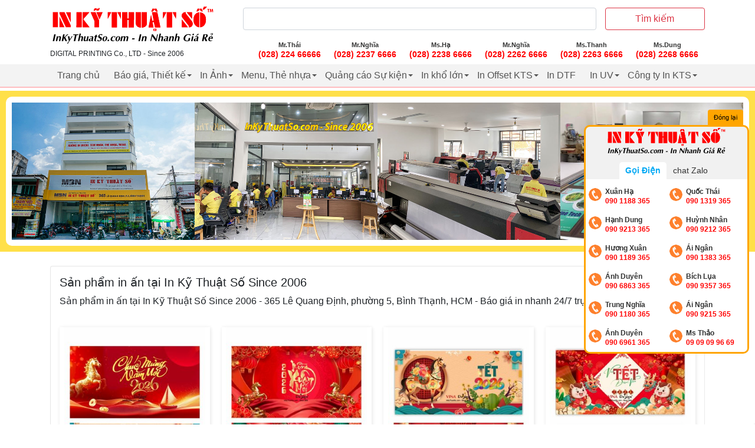

--- FILE ---
content_type: text/html; charset=UTF-8
request_url: https://inkythuatso.com/sanphamin-23
body_size: 18624
content:
<!DOCTYPE html>
<html lang="vi">
<head>
            <!-- DefaultMetaHeader -->
        <meta charset="utf-8">
        <meta http-equiv="X-UA-Compatible" content="IE=edge">
        <meta name="apple-mobile-web-app-status-bar-style" content="black"/>
        <meta name="viewport" content="width=device-width, initial-scale=1.0, maximum-scale=1.0, user-scalable=no"/>

        <meta property="og:locale" content="vi_VN"/>
        <meta property="og:type" content="website"/>
        <meta name="robots" content="index, follow">

        <link rel=preconnect href="https://connect.facebook.net/"/>
        <link rel=preconnect href="https://www.google-analytics.com/"/>

        <title>Sản phẩm in ấn tại In Kỹ Thuật Số Since 2006</title>
        <meta name="description" content="Sản phẩm in ấn tại In Kỹ Thuật Số Since 2006 - 365 Lê Quang Định, phường 5, Bình Thạnh, HCM - Báo giá in nhanh 24/7 trực tuyến"/>
        <meta name="keywords" content="sản phẩm in, sản phẩm in ấn"/>

        <meta property="og:title" content="Sản phẩm in ấn tại In Kỹ Thuật Số Since 2006"/>
        <meta property="og:description"
              content="Sản phẩm in ấn tại In Kỹ Thuật Số Since 2006 - 365 Lê Quang Định, phường 5, Bình Thạnh, HCM - Báo giá in nhanh 24/7 trực tuyến"/>

        <meta property="og:site_name" content="In Kỹ Thuật Số"/>
        <meta property="og:image"
              content=""/>

        <!-- Action InHead -->
                <!-- Action InHead -->
        
                    <meta property="fb:app_id" content="887444158033293"/>
        

        
        
                <link type="image/x-icon" rel="shortcut icon"
              href="https://cdn.inkythuatso.com/asset/admin/images/favicon.jpg"/>
        <link type="image/x-icon" rel="icon"
              href="https://cdn.inkythuatso.com/asset/admin/images/favicon.jpg"/>
    
                <!-- Google Tag Manager -->
        <script>(function (w, d, s, l, i) {
                w[l] = w[l] || [];
                w[l].push({
                    'gtm.start':
                        new Date().getTime(), event: 'gtm.js'
                });
                var f = d.getElementsByTagName(s)[0],
                    j = d.createElement(s), dl = l != 'dataLayer' ? '&l=' + l : '';
                j.async = true;
                j.src =
                    'https://www.googletagmanager.com/gtm.js?id=' + i + dl;
                f.parentNode.insertBefore(j, f);
            })(window, document, 'script', 'dataLayer', 'GTM-5R3SDQZ');</script>
        <!-- End Google Tag Manager -->
    
        <meta name="google-site-verification" content="JVX_L9fx9K7VkLIbTH51lD3UqB6g0Ey5R3CM7c3WwMM" />
<meta name="google-site-verification" content="aRRh2h1oVYGO4sXef0LK5VkqoKDDbjlvkdRY-CyVNnA" />
<meta name="google-site-verification" content="VLlABUdFPU5ytQuV_UQ09OPQVyaI1KaQMWg7Lhj3ndc" />
<!-- Google tag (gtag.js) -->
<script async src="https://www.googletagmanager.com/gtag/js?id=G-QBZCPVSW95"></script>
<script>
  window.dataLayer = window.dataLayer || [];
  function gtag(){dataLayer.push(arguments);}
  gtag('js', new Date());

  gtag('config', 'G-QBZCPVSW95');
</script>

<script src="https://apis.google.com/js/platform.js?onload=renderBadge" async defer></script>

<script>
  window.renderBadge = function() {
    var ratingBadgeContainer = document.createElement("div");
    document.body.appendChild(ratingBadgeContainer);
    window.gapi.load('ratingbadge', function() {
      window.gapi.ratingbadge.render(ratingBadgeContainer, {"merchant_id": 559454032});
    });
  }
</script><link rel="preload" href="/assets/themes/covid-19-001/plugins/bootstrap/css/bootstrap.min.css?v=" as="style"><link media="all" rel="stylesheet" href="/assets/themes/covid-19-001/plugins/bootstrap/css/bootstrap.min.css?v="><style id="mainCss">.admin-mode{border:3px solid #00a4f1;position:relative;display:block}.admin-mode .edit-button{font-size:14px;background-color:#ffffff;padding:3px 12px;box-shadow:1px 1px 8px rgba(0,0,0,0.2);line-height:normal;color:#333333;border-radius:3px}.supper-banner{position:relative}.supper-banner .sBanner-admin-template{position:absolute;bottom:0;padding:5px 10px;width:100%}.supper-banner .sBanner-admin-template button.edit-button{background-color:#ffffff;border-radius:3px;padding:2px 10px;color:black}.templateAdminEdit,.templateUpload{text-align:left;position:absolute;width:600px;top:100%;background-color:#ffffff;padding:15px;border-radius:10px;box-shadow:0 0 25px rgba(0,0,0,0.2);left:0;right:auto;margin:auto;z-index:99999;border:3px solid #ff7600;max-width:90vw;color:#333}.templateAdminEdit.loading:before,.templateUpload.loading:before{background-color:rgba(255,255,255,0.7);position:absolute;z-index:9;top:0px;left:0;width:100%;height:100%;content:""}.templateAdminEdit.loading:after,.templateUpload.loading:after{position:absolute;z-index:9;top:0;left:0;content:"Vui lòng đợi...";height:34px;line-height:34px;background-color:#ffffff;margin:auto;bottom:0;right:0;width:200px;text-align:center;display:block;box-shadow:0 0 10px #989898bf;border-radius:4px}.templateAdminEdit.show-left,.templateUpload.show-left{left:auto;right:0}.templateAdminEdit .entry-content,.templateUpload .entry-content{overflow:hidden}.templateAdminEdit .left,.templateUpload .left{width:30%;float:left}.templateAdminEdit .right,.templateUpload .right{width:70%;float:right;padding-left:10px}.templateAdminEdit input[type=text],.templateAdminEdit textarea,.templateUpload input[type=text],.templateUpload textarea{padding:5px 10px;border-radius:4px;background-color:#ffffff;border:1px solid #e0e0e0;width:100%}.templateAdminEdit label,.templateUpload label{font-size:16px}.templateAdminEdit .rowinput,.templateUpload .rowinput{margin-bottom:15px}.templateAdminEdit hr,.templateUpload hr{margin-bottom:15px}.templateAdminEdit button.main-btn,.templateUpload button.main-btn{padding:10px 22px;background-color:#ff7600;color:#ffffff;border-radius:10px;font-size:16px}.templateAdminEdit .btn-cancel,.templateUpload .btn-cancel{padding:10px 22px;border-radius:10px;background-color:#ffffff;color:red;font-size:16px}.templateAdminEdit .wrap-editor .mce-content-body,.templateUpload .wrap-editor .mce-content-body{padding:10px;border:3px dashed #e0e0e0}.mce-floatpanel,.mce-tinymce-inline{z-index:100000!important}body,html{font-family:"Arial";font-size:16px}.container{margin:auto}.menu{list-style:none;padding:0;margin:0}.menu:after,.menu:before{display:block;clear:both;content:""}.menu li{list-style:none;position:relative}.menu li a{display:block;color:#333;padding:2px 0}.menu li.active>a{color:red}.menu li.parent-active>a{color:#F44336}.menu .sub-menu .sub-menu li{padding-left:20px}.menu .has-child>a{position:relative;padding-right:20px}.menu .has-child>a:after{display:inline-block;width:0;height:0;vertical-align:middle;border-top:4px solid;border-right:4px solid transparent;border-left:4px solid transparent;content:'';position:absolute;right:2px;top:0;bottom:0;margin:auto}p>iframe{display:inline-block}.mainMenu{background-color:#f3f3f3;border-bottom:2px solid #ffbdc0;position:relative;z-index:99}.mainMenu .menu li{float:left;position:relative}.mainMenu .menu li:hover>.sub-menu{display:block}.mainMenu .menu li.active>a{background-color:#ffe7e7}.mainMenu .menu a{padding:7px 12px;color:#555;font-weight:500}.mainMenu .menu .sub-menu{position:absolute;left:0;top:100%;display:none;background-color:#ffffff;box-shadow:0 0 5px rgba(0,0,0,0.2)}.mainMenu .menu .sub-menu li{float:left;width:200px}.section{padding:30px 0}.section.bb-1{border-bottom:1px solid #efefef}.section .titleSection{font-size:20px;font-weight:300;text-transform:uppercase;margin-bottom:10px}.searchArea{padding:10px 0}.searchArea .mainButton{background-color:#ffdddd;color:black;font-weight:500;border-color:#ffb8b8}@media (min-width:992px){.searchArea .form-control{min-width:500px;max-width:100%}}.itemPost .mainLink{display:block;line-height:19px}.itemPost .wrapImage{border:1px solid #efefef;margin-bottom:10px}.itemPost .summary .name{color:#333333;margin-bottom:10px;font-weight:600;font-size:14px;line-height:20px}.itemPost .summary .viewed{color:#666;font-size:80%}.itemPost.itemList{padding:10px 0;border-bottom:1px solid #efefef;overflow:hidden}.itemPost.itemList:first-child{padding-top:0}.itemPost.itemList:last-child{border-bottom:0;padding-bottom:0}.itemPost.itemList .images{float:left;width:90px}.itemPost.itemList .summary{padding-left:100px}.itemPost.itemList .summary .name{font-size:13px}.itemPost.itemText{padding:6px 0;font-size:13px}.itemPost.itemText:first-child{padding-top:0}.itemPost.itemText:last-child{border-bottom:0;padding-bottom:0}a:hover{text-decoration:none}img{max-width:100%}.wrapImage{width:100%;height:0;padding-top:75%;position:relative;display:block;overflow:hidden;border-radius:4px}.wrapImage .obj{position:absolute;top:0;left:0;width:100%;height:100%;object-fit:cover}.wrapImage .obj.obj-contain{object-fit:contain!important}.wrapImage.cine{padding-top:54%}.wrapImage.r75{padding-top:75%}.wrapImage.r125{padding-top:125%}.wrapImage.r100{padding-top:100%}.wrapImage.r54{padding-top:54%}.container-box{background-color:#ffffff;padding-top:15px;padding-bottom:15px}.itemNews1{background-color:#ffffff;padding:10px;position:relative;height:100%;display:block;padding-bottom:25px}.itemNews1:hover{box-shadow:2px 1px 10px rgba(0,0,0,0.1)}.itemNews1 .images{width:80px;float:right}.itemNews1 .summary{padding-right:90px}.itemNews1 .summary .title{font-size:14px;display:block;color:#333}.itemNews1 .summary .updated_at{font-size:13px;color:#484848;margin-top:2px;position:absolute;bottom:5px;left:10px}.mb-10{margin-bottom:10px}.row.row-5{margin-left:-5px;margin-right:-5px}.row.row-5 .col{padding-left:5px;padding-right:5px}.row.row-10{margin-left:-10px;margin-right:-10px}.row.row-10 .col{padding-left:10px;padding-right:10px}.wrap-toc ul:after,.wrap-toc ul:before{display:block;clear:both;content:""}.wrap-toc ul li{width:33.33%;float:left}.wrap-toc ul li a{color:#222}.wrap-toc ul .sub-menu,.wrap-toc ul ul{display:none}.panel-title a{display:block;padding:10px 12px;border:1px solid #efefef;background-color:#ffffff}.panel{margin-bottom:10px}.panel.opening .panel-collapse{height:auto!important;display:block}.panel .panel-body{padding:15px;border:1px solid #efefef}.panel-body{padding:15px}.pIcon{position:relative;padding-left:25px}.pIcon .faIcon{position:absolute;top:4px;left:0px}.newsTinhTe{background-color:#ffffff;border-radius:10px;overflow:hidden;box-shadow:0 0 7px rgba(0,0,0,0.12)}.newsTinhTe .itemNews{overflow:hidden;display:block;color:#333333;padding:17px 15px}.newsTinhTe .itemNews .image{width:220px;float:left}@media (max-width:767px){.newsTinhTe .itemNews .image{width:30%}}.newsTinhTe .itemNews .image .wrapImage{padding-top:75%;border-radius:10px;overflow:hidden}.newsTinhTe .itemNews .title{font-size:18px;font-weight:500}@media (max-width:767px){.newsTinhTe .itemNews .title{font-size:16px}}.newsTinhTe .itemNews .title:hover{color:red}.newsTinhTe .itemNews .summary{padding-left:235px}@media (max-width:767px){.newsTinhTe .itemNews .summary{padding-left:35%}}.newsTinhTe .itemNews .summary .intro{margin-top:10px;color:#848484}@media (max-width:767px){.newsTinhTe .itemNews .summary .intro{display:none}}.newsTinhTe .itemNews .summary .author{color:#777}@media (max-width:767px){.newsTinhTe .itemNews .summary .author{display:none}}.newsTinhTe .itemNews .summary .author .updated_at{color:#484848}.detailArticle img[width="500"]{border:5px solid #ffffff;margin:15px auto;box-shadow:0 0 10px rgba(0,0,0,0.2);border-radius:15px}.detailArticle .metaAuth{color:#666}.detailArticle .metaAuth .septum{display:inline-block;margin:auto 5px;height:18px;width:1px;background-color:#d4d4d4;position:relative;top:5px}.detailArticle .mbn-toc{float:right;max-width:300px;margin-left:15px;margin-bottom:15px}@media (max-width:767px){.detailArticle .mbn-toc{width:100%;max-width:none}}.detailArticle .mbn-toc li{list-style:none}.detailArticle .mbn-toc .header-toc{background-color:#efefef;padding:5px 10px;font-size:12px}.detailArticle .mbn-toc .wrap-toc{padding:10px;border:1px solid #efefef;background-color:#ffffff}.detailArticle .mbn-toc .wrap-toc .sub-toc{display:block;padding-left:20px}.detailArticle .mbn-toc .wrap-toc ul{list-style:none;padding:0}.detailArticle .mbn-toc .wrap-toc ul li{width:100%;overflow:hidden}.detailArticle .mbn-toc .wrap-toc ul a{display:block;position:relative;padding:5px;color:#007bff}.detailArticle .mbn-toc .wrap-toc ul a .tocCounterList{position:relative;display:inline-block;margin-right:5px;font-weight:500;color:#333}img{max-width:100%;height:auto}.titlePage{font-size:20px;margin:auto;margin-bottom:15px;padding-bottom:10px;border-bottom:1px solid #efefef}.titleArchive{font-size:26px;margin:auto;padding:5px 0;font-weight:400}.paginations .pagination{display:inline-block;white-space:nowrap}.paginations .pagination li{display:inline-block}.paginations .page-link{padding:5px 10px;line-height:normal;color:#dc3545}.paginations .page-item.active .page-link{background-color:#dc3545;border-color:#dc3545;color:#ffffff}.typeArticle{background-color:red;color:#ffffff;font-size:13px;padding:2px 5px;border-radius:5px;font-weight:normal}.typeArticle.N{background-color:var(--bg-feature,red);color:var(--text-bg-feature,#fff)}.typeArticle.F{background-color:var(--bg-focus,red);color:var(--text-bg-focus,#fff)}.boxContentSeo{box-shadow:0 0 5px rgba(0,0,0,0.2);background-color:#fff;border-radius:10px;padding:10px}.boxContentSeo .title{font-size:16px;line-height:20px;margin:auto;margin-bottom:10px;padding-bottom:10px;border-bottom:1px solid #efefef}.boxContentSeo .desc{font-size:14px}.boxContentSeo .desc p:last-child{margin-bottom:auto}.boxNewsSidebar .titleBox{font-size:16px;margin:auto;font-weight:500;padding:5px 20px;display:inline-block;background:var(--bg-sidebar,#ffdddd);color:var(--text-bg-sidebar,red);position:relative;border-top-left-radius:10px}.boxNewsSidebar .titleBox:after{content:"";position:absolute;top:100%;left:0;border-width:7px;border-style:solid;border-color:var(--bg-sidebar,#ffdddd) transparent transparent var(--bg-sidebar,#ffdddd)}.boxNewsSidebar .boxBody{padding:10px;border:1px solid #efefef;min-height:200px;background-color:#ffffff}.itemSidebar{padding-bottom:7px;margin-bottom:7px;border-bottom:1px solid #efefef;color:#333;display:block}.itemSidebar:last-child{border-bottom:none;margin-bottom:auto;padding-bottom:0}.itemSidebar .image{float:right;width:90px}.itemSidebar .image .wrapImage img.obj{border-radius:3px}.itemSidebar .summary{padding-right:100px;font-weight:500;font-size:14px}.itemSidebar .summary .time{color:#444;font-weight:400;font-size:12px}.detailArticle table{margin:15px auto;width:100%;max-width:100%}.detailArticle table td{border:1px solid #e0e0e0;padding:10px}.detailArticle table tr:nth-child(odd){background-color:#efefef}.detailArticle table tr:hover{background-color:#ffe8e1}.tags a{color:#555;display:inline-block;padding-right:10px;position:relative}.tags a:last-child{padding-right:0}.tags a:last-child:after{display:none}.tags a:after{content:"";width:1px;position:absolute;bottom:0;background-color:#afafaf;top:0;margin:auto;right:5px;height:14px}.tags a:hover{color:#007bff}.footerSocial{display:block}.footerSocial .fab{display:block;color:#444444;margin:auto 4px;background:#fff0eb;width:32px;height:32px;line-height:32px;font-size:18px;border-radius:50%;float:left;border:1px solid #f1c4b7;margin-bottom:10px}.footerSocial .iconMBN{float:left;display:block;width:32px;height:32px;line-height:42px;top:0;margin-right:4px;margin-bottom:10px}iframe{max-width:100%}.responseTable{max-width:100%;overflow-x:auto}.contactsTable{position:fixed;background:#ffffff;border-radius:15px;border:5px solid #ffc165;bottom:74px;right:10px;width:300px;box-shadow:0 0 10px #0000005c;transition:all 0.25s;transform-origin:bottom right}.contactsTable:after{content:"";border-width:29px 19px 26px 20px;border-style:solid;position:absolute;right:4px;top:100%;border-color:#ffc165 #ffc165 transparent transparent}.contactsTable.close{transform:scale(0)}.contactsTable.opening{transform:scale(1)}.contactsTable .header{padding:3px 0;border-bottom:1px solid #efefef}.contactsTable .itemPhone{text-align:left;display:block;width:50%;padding:8px 10px;line-height:16px;border-bottom:1px solid #efefef;float:left;white-space:nowrap;font-size:16px}.contactsTable .itemPhone .name{display:block;font-size:80%;font-weight:600;color:#333}.contactsTable .itemPhone .phone{color:red;font-weight:600}.contactsTable .itemCom{font-size:12px;padding:10px;padding-bottom:0px;line-height:normal;display:block;overflow:hidden;color:#333}.contactsTable .itemCom .phone{font-weight:600;color:red}.contactsTable .itemEmail{font-size:12px;display:inline-block;line-height:normal;padding:10px;color:#555;padding-top:0px}.iconMBN{height:37px;display:inline-block;margin:auto 4px;position:relative;top:-3px}.breadcrumb{background-color:#f7f7f7}.itemHot{background-color:#ffffff;height:100%;padding:10px;border-radius:5px}.itemHot .title{font-weight:600;color:#000;display:block;font-size:14px}.itemHot .intro{font-size:14px}.itemHot .updated_at{color:#484848;font-size:14px;display:block}.headingMain{padding:10px 15px;color:#000;margin:auto;font-size:16px;font-weight:normal;line-height:normal}.contactInfo{padding:7px 10px;background-color:#ffff5e;margin:15px auto}.listTimeLineWrap{padding-left:20px}.listTimeLine a{display:block}.listTimeLine a .title{display:block}.listTimeLine a .date,.listTimeLine a .hit{color:#555555;font-size:12px}.mbn-toc-head{font-size:20px}.logoMain{display:block;padding:10px 0;height:var(--height-logo,40px)}.logoMain img{max-height:100%;width:auto}.section404 .title{font-size:140px;font-weight:300}.section404 .title .middle{color:red}.customPopup{position:relative;z-index:9999}.customPopup .innerPopup{max-width:600px;position:fixed;top:20%;height:auto;left:0;right:0;margin:auto;background-color:#ffffff}.customPopup .bodyPopup{background-color:#ffffff;padding:15px}.customPopup .headerPopup{background-color:#fff3cf;padding:10px 15px}.customPopup .headerPopup img{height:50px}.customPopup .overlayPopup{position:fixed;top:0;left:0;right:0;bottom:0;margin:auto;height:100%;width:100%;background-color:rgba(0,0,0,0.3)}div.toolContact{position:fixed;bottom:47%;right:20px;z-index:999;width:50px}div.toolContact .iconContact{margin-bottom:10px;display:block}div.toolContact .iconContact img{border:2px solid #ffffff;border-radius:50%;background-color:#ffffff;transition:all 0.24s}div.toolContact .iconContact:hover img{box-shadow:0 5px 10px rgba(0,0,0,0.15),0 4px 15px rgba(0,0,0,0.13)}.footerContent .title{color:#545454;font-size:16px;text-transform:uppercase;font-weight:500;margin-bottom:15px}.footerContent .phones{background-color:#f7f7f7;overflow:hidden;padding:15px 10px;border-radius:5px}.footerContent .phones .itemPhone{display:block;width:48%;margin:3% 1%;position:relative;padding-left:40px;float:left;background-image:url(/assets/imgs/support-icon.png);background-repeat:no-repeat;background-size:30px;line-height:16px;color:#666666}.footerContent .phones .itemPhone .name{display:block;font-weight:500;font-size:14px}.footerContent .phones .itemPhone .phone{font-size:14px;color:#8e8a8a}.footerContent .footerQuote{padding:10px 15px;background:#ffffea;border:2px dashed #FF9800;color:#000000;font-size:14px;border-radius:5px}.phoneSecondary{overflow:hidden;padding-top:10px;border-top:3px dashed #efefef}.phoneSecondary .itemPhone{display:block;width:32.3333%;margin:3% auto;position:relative;float:left;line-height:16px;color:#666666;font-size:13px}.phoneSecondary .itemPhone:nth-child(3n+1){padding-left:0}.phoneSecondary .itemPhone:nth-child(3n+1):after{display:none}.phoneSecondary .itemPhone .name{display:block;font-weight:500;font-size:14px}.phoneSecondary .itemPhone .phone{color:#666}.phoneSecondary .itemPhone .phone:hover{color:red}.footerSite{color:#444;border-top:3px solid #efefef}.footerSite .logoFooter{height:73px;border:1px solid #e4e4e4;padding:8px;border-radius:5px;background-color:#ffffff}.footerSite .footerBottom{border-top:1px solid #e0e0e0}.footerSite .headerPhones{font-size:12px;color:#717171}.footerSite .headerPhones .hotlineFooter{font-size:18px;color:#000;font-weight:500;position:relative;line-height:18px}.footerSite .itemAddress{padding-left:60px;background-image:url(/assets/imgs/companies-icon-1.png);background-size:46px;background-repeat:no-repeat;background-position:left bottom}.footerSite .itemAddress.inventory{background-image:url("/assets/imgs/2211640.png")}.footerSite .itemAddress .title{font-weight:500;color:red;font-size:16px}.menuPolicy{text-align:center}.menuPolicy li{display:inline-block}.menuPolicy li a{color:#666;position:relative;padding:3px 5px;font-size:12px;display:block}.copyright{background-color:#ececec;padding:15px;text-align:center;font-size:14px}.imgCompany{width:100%;border:2px solid #969696;border-radius:3px}.itemNews002{display:block;color:#333;font-size:13px;overflow:hidden}.itemNews002 .image{width:25%;float:left}.itemNews002 .summary{padding-left:30%;color:#5d5d5d}.itemNews002 .summary .title{color:#222}blockquote{background:#f9f9f9;border-left:6px solid #ccc;margin:1.5em auto;padding:0.5em 10px;quotes:"\201C" "\201D" "\2018" "\2019"}blockquote:before{color:#ccc;content:open-quote;font-size:53px;line-height:0.1em;margin-right:7px;vertical-align:-0.4em;font-family:Arial}blockquote p{display:inline}.storeGallery .wrapImage{transition:all 0.25s;border-radius:0}body.not-cache{border-top:3px solid #ffe3da}.headingReset{line-height:normal;margin:auto;font-size:inherit}i.fa.fa-eye{color:#bbb}.card-header .mbn-toc-head{font-size:inherit;margin:auto}.menuVertical ul{margin:auto;padding:0;list-style:none}.menuVertical ul a{display:block;padding:4px 10px;color:#444444;border-bottom:1px solid #efefef}.menuVertical ul li:last-child>a{border-bottom:none}.itemPhoneShortcode{display:block;width:48%;margin:3% 1%;position:relative;padding-left:40px;float:left;background-image:url(/assets/imgs/support-icon.png);background-repeat:no-repeat;background-size:30px;line-height:16px;color:#666666}.itemPhoneShortcode .name{display:block;font-weight:500;font-size:14px}.itemPhoneShortcode .phone{font-size:14px;color:#8e8a8a}.phonesPanel{background-color:#f7f7f7;overflow:hidden;padding:15px 10px;border-radius:5px}.phonesPanelMobile{text-align:center;position:fixed;width:100%;bottom:10px;z-index:999}.phonesPanelMobile .hotlineCall{font-size:16px;text-shadow:0px -1px 0px rgba(30,30,30,0.8);-webkit-border-radius:30px;-moz-border-radius:30px;background:#d21414;background:linear-gradient(0deg,#d21414 30%,#fa1414 70%);-webkit-box-shadow:0px 2px 1px rgba(50,50,50,0.75);-moz-box-shadow:0px 2px 1px rgba(50,50,50,0.75);margin:auto;left:0;padding:6px 30px;border-radius:25px;border:1px solid #fff;box-shadow:1px 1px 5px #00000033;color:#fff}.phonesPanelMobile .wrapPhones{background:#ffffff;border-radius:15px;border:5px solid #ffc165;box-shadow:0 0 10px #0000005c;transform-origin:bottom right;z-index:9;left:10px;right:10px;margin:auto;bottom:100%;transition:all 0.25s;width:auto;overflow:hidden;text-align:left;max-width:90%;padding:7px 5px 15px;visibility:hidden;position:absolute;opacity:0;transition:all 0.2s;margin-bottom:15px}.phonesPanelMobile .wrapPhones.active{opacity:1;visibility:visible}.phonesPanelMobile .wrapPhones .logo{border-bottom:1px solid #efefef;padding-bottom:5px;margin-bottom:5px}.phonesPanelMobile .wrapPhones .logo img{height:50px;margin-bottom:7px}.phonesPanelMobile .wrapPhones .itemPhoneShortcode{font-size:14px;width:46%;margin:2% 2%;border:2px solid #ffc8b7;border-radius:28px;text-align:left;padding:6px 0 6px 40px;background-repeat:no-repeat;background-position:5px center;background-size:28px;background-color:#ffede7}.phonesPanelMobile .wrapPhones .itemPhoneShortcode .phone{font-weight:bold;color:red}.phonesPanelMobile .wrapPhones .itemPhoneShortcode .name{color:black}.headerSite .linkLogo img{height:90px}.headerSite .iconFa .fas{font-size:22px;color:#ffffff}.headerSite .linkLogo{display:block}.headerSite .menuRight{display:block;margin:auto;padding:0;font-size:0}.headerSite .menuRight li a{display:block;padding:6px 12px;color:#eee}.headerSite .menuRight li{list-style:none;float:left;font-size:15px}.headerSite{background-color:var(--header-bg,'#ffffff');padding:5px 0;color:var(--header-color,'#222222')}.headerSite a{color:inherit}.headerSite .formSearch input{border:none}.headerSite .btn-search{background-color:#efefef}.boxStyle{background-color:#ffffff;padding:15px;border-radius:4px;border-top:1px solid #e6e6e6;border-left:1px solid #e6e6e6;border-bottom:1px solid #dadada;border-right:1px solid #eaeaea}.header-content-right a{color:var(--bg-primary,"#ff9800z");font-weight:bold}.header-content-right p:first-child{margin-top:0}.header-content-right p:last-child{margin-bottom:0}.style-origin p{margin-bottom:13px}.style-origin p:last-child{margin-bottom:auto}.style-origin ol,.style-origin ul{list-style:disc;margin-bottom:20px;padding-left:15px}.style-origin ol li+li,.style-origin ul li+li{margin-top:10px}.style-origin ol{list-style:decimal;padding-left:40px}.style-origin a{color:#2196f3}.style-origin h1,.style-origin h2,.style-origin h3,.style-origin h4,.style-origin h5,.style-origin h6{font-weight:bold;line-height:normal;margin-bottom:10px}.style-origin h1{font-size:26px}.style-origin h2{font-size:24px}.style-origin h3{font-size:22px}.style-origin h4{font-size:20px}.style-origin h5{font-size:18px}.style-origin h6{font-size:16px}.style-origin img{display:inline-block}.style-origin quote{padding-left:25px;border-left:5px solid #e0e0e0}.shortcode-tree-cat a{display:block;padding:5px 2px;line-height:normal}.shortcode-tree-cat ul{margin:auto}.shortcode-tree-cat li{list-style:none}.shortcode-tree-cat .sub-cate{border-left:2px solid #efefef;padding-left:15px;margin-left:10px}@media (max-width:767px){.headerSite{box-shadow:1px 3px 10px rgba(0,0,0,0.3)}}.headerSite {
  background-color: #ffffff;
}
.headerContact {
  padding-top: 8px;
}
.headerContact .itemPhone {
  text-align: center;
  display: block;
  width: 100% / 6;
  padding: 8px 10px;
  line-height: 16px;
  float: left;
  white-space: nowrap;
  font-size: 14px;
}
.headerContact .itemPhone .name {
  display: block;
  font-size: 80%;
  font-weight: 600;
  color: #333;
}
.headerContact .itemPhone .phone {
  color: red;
  font-weight: 600;
}
@media (max-width: 991px) {
  .headerContact .itemPhone {
    width: 33.3%;
  }
}
.iconMBN {
  height: 37px;
  display: inline-block;
  margin: auto 4px;
  position: relative;
  top: -3px;
}
.breadcrumb {
  background-color: #f7f7f7;
}
.itemHot {
  background-color: #ffffff;
  height: 100%;
  padding: 10px;
  border-radius: 5px;
}
.itemHot .title {
  font-weight: 600;
  color: #000;
  display: block;
  font-size: 14px;
}
.itemHot .intro {
  font-size: 14px;
}
.itemHot .updated_at {
  color: #484848;
  font-size: 14px;
  display: block;
}
.headingMain {
  padding: 10px 15px;
  color: #000;
  margin: auto;
  font-size: 16px;
  font-weight: normal;
  line-height: normal;
}
.contactInfo {
  padding: 7px 10px;
  background-color: #ffff5e;
  margin: 15px auto;
}
.listTimeLineWrap {
  padding-left: 20px;
}
.listTimeLine a {
  display: block;
}
.listTimeLine a .title {
  display: block;
}
.listTimeLine a .date,
.listTimeLine a .hit {
  color: #555555;
  font-size: 12px;
}
.mbn-toc-head {
  font-size: 20px;
}
.logoMain {
  max-width: 280px;
  width: 300px;
  display: block;
  padding: 10px 0 5px;
}
.section404 .title {
  font-size: 140px;
  font-weight: 300;
}
.section404 .title .middle {
  color: red;
}
.customPopup {
  position: relative;
  z-index: 9999;
}
.customPopup .innerPopup {
  max-width: 600px;
  position: fixed;
  top: 20%;
  height: auto;
  left: 0;
  right: 0;
  margin: auto;
  background-color: #ffffff;
}
.customPopup .bodyPopup {
  background-color: #ffffff;
  padding: 15px;
}
.customPopup .headerPopup {
  background-color: #fff3cf;
  padding: 10px 15px;
}
.customPopup .headerPopup img {
  height: 50px;
}
.customPopup .overlayPopup {
  position: fixed;
  top: 0;
  left: 0;
  right: 0;
  bottom: 0;
  margin: auto;
  height: 100%;
  width: 100%;
  background-color: rgba(0, 0, 0, 0.3);
}
div.toolContact {
  position: fixed;
  bottom: 60%;
  right: 20px;
  z-index: 999;
  width: 50px;
}
div.toolContact .iconContact {
  margin-bottom: 10px;
  display: block;
}
div.toolContact .iconContact img {
  border: 2px solid #ffffff;
  border-radius: 50%;
  background-color: #ffffff;
  -webkit-transition: all 0.24s;
  -moz-transition: all 0.24s;
  -ms-transition: all 0.24s;
  -o-transition: all 0.24s;
  transition: all 0.24s;
}
div.toolContact .iconContact:hover img {
  box-shadow: 0 5px 10px rgba(0, 0, 0, 0.15), 0 4px 15px rgba(0, 0, 0, 0.13);
}
.footerContent .title {
  color: #545454;
  font-size: 16px;
  text-transform: uppercase;
  font-weight: 500;
  margin-bottom: 15px;
}
.footerContent .phones {
  background-color: #f7f7f7;
  overflow: hidden;
  padding: 15px 10px;
  border-radius: 5px;
}
.footerContent .phones .itemPhone {
  display: block;
  width: 48%;
  margin: 3% 1%;
  position: relative;
  padding-left: 40px;
  float: left;
  background-image: url(/assets/imgs/support-icon.png);
  background-repeat: no-repeat;
  background-size: 30px;
  line-height: 16px;
  color: #666666;
}
.footerContent .phones .itemPhone .name {
  display: block;
  font-weight: 500;
  font-size: 14px;
}
.footerContent .phones .itemPhone .phone {
  font-size: 14px;
  color: #8e8a8a;
}
.footerContent .footerQuote {
  padding: 10px 15px;
  background: #ffffea;
  border: 2px dashed #FF9800;
  color: #000000;
  font-size: 14px;
  border-radius: 5px;
}
.phoneSecondary {
  overflow: hidden;
  padding-top: 10px;
  border-top: 3px dashed #efefef;
}
.phoneSecondary .itemPhone {
  display: block;
  width: 32.3333%;
  margin: 3% auto;
  position: relative;
  float: left;
  line-height: 16px;
  color: #666666;
  font-size: 13px;
}
.phoneSecondary .itemPhone:nth-child(3n+1) {
  padding-left: 0;
}
.phoneSecondary .itemPhone:nth-child(3n+1):after {
  display: none;
}
.phoneSecondary .itemPhone .name {
  display: block;
  font-weight: 500;
  font-size: 14px;
}
.phoneSecondary .itemPhone .phone {
  color: #666;
}
.phoneSecondary .itemPhone .phone:hover {
  color: red;
}
.footerSite {
  color: #444;
  border-top: 3px solid #efefef;
}
.footerSite .logoFooter {
  height: 73px;
  border: 1px solid #e4e4e4;
  padding: 8px;
  border-radius: 5px;
  background-color: #ffffff;
}
.footerSite .footerBottom {
  border-top: 1px solid #e0e0e0;
}
.footerSite .headerPhones {
  font-size: 12px;
  color: #717171;
}
.footerSite .headerPhones .hotlineFooter {
  font-size: 18px;
  color: #000;
  font-weight: 500;
  position: relative;
  line-height: 18px;
}
.footerSite .itemAddress {
  padding-left: 60px;
  background-image: url(/assets/imgs/companies-icon-1.png);
  background-size: 46px;
  background-repeat: no-repeat;
  background-position: left bottom;
}
.footerSite .itemAddress.inventory {
  background-image: url("/assets/imgs/2211640.png");
}
.footerSite .itemAddress .title {
  font-weight: 500;
  color: red;
  font-size: 16px;
}
.menuPolicy {
  text-align: center;
}
.menuPolicy li {
  display: inline-block;
}
.menuPolicy li a {
  color: #666;
  position: relative;
  padding: 3px 5px;
  font-size: 12px;
  display: block;
}
.copyright {
  background-color: #ececec;
  padding: 15px;
  text-align: center;
  font-size: 14px;
}
.imgCompany {
  width: 100%;
  border: 2px solid #969696;
  border-radius: 3px;
}
.itemNews002 {
  display: block;
  color: #333;
  font-size: 13px;
  overflow: hidden;
}
.itemNews002 .image {
  width: 25%;
  float: left;
}
.itemNews002 .summary {
  color: #5d5d5d;
}
@media (max-width: 767px) {
  .itemNews002 .summary {
    padding-left: 0 !important;
  }
}
.itemNews002 .summary .title {
  color: #222;
}
blockquote {
  background: #f9f9f9;
  border-left: 6px solid #ccc;
  margin: 1.5em auto;
  padding: 0.5em 10px;
  quotes: "\201C" "\201D" "\2018" "\2019";
}
blockquote:before {
  color: #ccc;
  content: open-quote;
  font-size: 53px;
  line-height: 0.1em;
  margin-right: 7px;
  vertical-align: -0.4em;
  font-family: Arial;
}
blockquote p {
  display: inline;
}
.storeGallery .wrapImage {
  -webkit-transition: all 0.25s;
  -moz-transition: all 0.25s;
  -ms-transition: all 0.25s;
  -o-transition: all 0.25s;
  transition: all 0.25s;
  border-radius: 0;
}
body.not-cache {
  border-top: 3px solid #ffe3da;
}
.headingReset {
  line-height: normal;
  margin: auto;
  font-size: inherit;
}
i.fa.fa-eye {
  color: #bbb;
}
.footerSocial {
  display: block;
}
.footerSocial .fab {
  display: block;
  color: #444444;
  margin: auto 4px;
  background: #fff0eb;
  width: 32px;
  height: 32px;
  line-height: 32px;
  font-size: 18px;
  border-radius: 50%;
  float: left;
  border: 1px solid #f1c4b7;
  margin-bottom: 10px;
  padding: 5px;
  text-align: center;
}
.footerSocial .fab img {
  height: auto;
  width: 28px;
}
.footerSocial .iconMBN {
  float: left;
  display: block;
  width: 32px;
  height: 32px;
  line-height: 42px;
  top: 0;
  margin-right: 4px;
  margin-bottom: 10px;
}
@media (max-width: 991px) {
  .floating-hotline .f-header-tools button {
    color: #fff;
    border: 1px solid #ff9800 !important;
    box-shadow: 1px 1px 9px #00000038 !important;
  }
}
.menu-context-auto {
  border: 1px solid #efefef;
  border-radius: 4px;
}
.menu-context-auto ul {
  padding: 0;
}
.menu-context-auto .title-box {
  padding: 9px 10px;
  font-size: 18px;
  margin: auto;
  border-bottom: 1px solid #efefef;
  background: #e6e6e6;
}
.menu-context-auto li {
  list-style: none;
}
.menu-context-auto li a {
  display: block;
  padding: 4px 10px;
  color: #373737;
}
.floating-hotline.br {
  bottom: 120px !important;
}
.floating-hotline.br.in-active {
  bottom: 0px !important;
}
.cart-counter {
  background: #ffc500;
  color: #000;
  padding: 2px 6px;
  border-radius: 3px;
  position: relative;
  bottom: 9px;
  font-size: 13px;
  font-weight: bold;
}
.menu li a {
  padding: 10px 0;
}
.menuMobile {
  padding-top: 44px !important;
}
.menuMobile .has-child > a:after {
  top: -4px;
}
.menuMobile .sub-menu a {
  padding: 8px 10px;
}
:root{--bg-primary: ;--text-bg-primary: ;--bg-sidebar: ;--text-bg-sidebar: ;--bg-feature: ;--text-bg-feature: ;--bg-focus: ;--text-bg-focus: ;--header-bg: ;--header-color: ;--height-logo: 100;--header-menu-bg: ;--header-menu-color: ;--header-menu-bg-active: ;--header-menu-color-active: }</style>
<link rel="preload" href="/assets/fonts/fontawesome5.3.6/css/all.min.css?v=" as="style">
<link rel="preload" href="/extension/product/css/style.css?v=1769360194" as="style">
<link rel="preload" href="/assets/themes/covid-19-001/js/jquery-3.5.1.min.js?v=" as="script">
<link rel="preload" href="/assets/themes/covid-19-001/js/vue2.6.11.js?v=" as="script">
<link rel="preload" href="/assets/themes/covid-19-001/js/lazyload.min.js?v=" as="script">
<link rel="preload" href="/assets/themes/covid-19-001/js/main.js?v=" as="script">
<link rel="preload" href="/extension/hotline/HotLineFloat.umd.js?v=1769360194" as="script">

        <!-- /DefaultMetaHeader -->
        </head>
<body>

<div class="headerSite">
    <div class="container">
        <div class="float-left">
            <a class="logoMain pt-1" href="/" style="padding-top: 0">
                <i class="sr-only">inkythuatso.com</i>
                <img
                     class="logo-header mx-auto md:ml-0"
                     title="inkythuatso.com"
                     src="https://inkythuatso.com/assets/imgs/logo_inkythuatso.svg" alt="inkythuatso.com">
            </a>
            <div style="font-size: 12px">
                DIGITAL PRINTING Co., LTD - Since 2006
            </div>
        </div>

        <div class="float-right">

            <div>
                <form action="https://inkythuatso.com/tim-kiem" class="mt-2">
                    <div class="row">
                        <input class="form-control col-9" type="text" name="q"
                               value="">
                        <div class="col-3">
                            <button type="submit" class="btn btn-block btn-outline-danger">Tìm kiếm</button>
                        </div>
                    </div>
                </form>
            </div>

            <div class="headerContact">
                                    <a href="tel:02822466666" class="btn itemPhone">
                        <span class="name">Mr.Thái</span>
                        <span class="phone">(028) 224 66666</span>
                    </a>
                                    <a href="tel:02822376666" class="btn itemPhone">
                        <span class="name">Mr.Nghĩa</span>
                        <span class="phone">(028) 2237 6666</span>
                    </a>
                                    <a href="tel:02822386666" class="btn itemPhone">
                        <span class="name">Ms.Hạ</span>
                        <span class="phone">(028) 2238 6666</span>
                    </a>
                                    <a href="tel:02822626666" class="btn itemPhone">
                        <span class="name">Mr.Nghĩa</span>
                        <span class="phone">(028) 2262 6666</span>
                    </a>
                                    <a href="tel:02822636666" class="btn itemPhone">
                        <span class="name">Ms.Thanh</span>
                        <span class="phone">(028) 2263 6666</span>
                    </a>
                                    <a href="tel:02822686666" class="btn itemPhone">
                        <span class="name">Ms.Dung</span>
                        <span class="phone">(028) 2268 6666</span>
                    </a>
                                <div class="clearfix"></div>
            </div>

                    </div>
        <div class="clearfix"></div>
    </div>


    <div class="mainMenu">
        <nav class="container">
                            <ul class='menu wrapperMenu'><li class=''>
                            <a  title='Trang chủ' href='/'>Trang chủ</a> 
                             
                        </li><li class='has-child'>
                            <a  title='Báo giá, Thiết kế' href='/bang-bao-gia-phi-thiet-ke-840.html'>Báo giá, Thiết kế</a> 
                            <ul class='menu sub-menu'><li class=''>
                            <a target='_blank' title='Báo giá online 24/24' href='https://inkythuatso.com/bao-gia'>Báo giá online 24/24</a> 
                             
                        </li><li class=''>
                            <a  title='Bảng báo giá' href='/bang-bao-gia.html'>Bảng báo giá</a> 
                             
                        </li><li class=''>
                            <a  title='Thiết kế' href='/thiet-ke-quang-cao.html'>Thiết kế</a> 
                             
                        </li><li class=''>
                            <a target='_blank' title='Sản phẩm in' href='https://inkythuatso.com/sanphamin-23'>Sản phẩm in</a> 
                             
                        </li></ul> 
                        </li><li class='has-child'>
                            <a  title='In Ảnh' href='/in-anh-ky-thuat-so.html'>In Ảnh</a> 
                            <ul class='menu sub-menu'><li class=''>
                            <a  title='In ảnh kỹ thuật số' href='/in-anh-ky-thuat-so.html'>In ảnh kỹ thuật số</a> 
                             
                        </li><li class=''>
                            <a  title='Hình Công giáo' href='/in-tranh-tuong-chua-dep-tp-hcm-in-tranh-anh-cong-giao-dep-1311.html'>Hình Công giáo</a> 
                             
                        </li><li class=''>
                            <a  title='Hình Phật đẹp' href='/hinh-phat-dep.html'>Hình Phật đẹp</a> 
                             
                        </li><li class=''>
                            <a  title='Hình ảnh đẹp' href='/hinh-anh-dep.html'>Hình ảnh đẹp</a> 
                             
                        </li></ul> 
                        </li><li class='has-child'>
                            <a  title='Menu, Thẻ nhựa' href='/in-the-nhua/in-the-nhua-theo-yeu-cau-1258.html'>Menu, Thẻ nhựa</a> 
                            <ul class='menu sub-menu'><li class=''>
                            <a  title='In thẻ nhựa' href='/in-the-nhua.html'>In thẻ nhựa</a> 
                             
                        </li><li class=''>
                            <a  title='In thực đơn menu' href='/in-thuc-don-menu.html'>In thực đơn menu</a> 
                             
                        </li></ul> 
                        </li><li class='has-child'>
                            <a  title='Quảng cáo Sự kiện' href='/in-an-su-kien.html'>Quảng cáo Sự kiện</a> 
                            <ul class='menu sub-menu'><li class=''>
                            <a  title='In poster quảng cáo' href='/in-poster-quang-cao.html'>In poster quảng cáo</a> 
                             
                        </li><li class=''>
                            <a  title='Kệ X, Standee, Banner' href='/ke-x-banner-standy-standee-rollup.html'>Kệ X, Standee, Banner</a> 
                             
                        </li><li class=''>
                            <a  title='In lịch' href='/in-lich.html'>In lịch</a> 
                             
                        </li><li class=''>
                            <a  title='In bao lì xì' href='/in-bao-li-xi.html'>In bao lì xì</a> 
                             
                        </li><li class=''>
                            <a  title='Hộp đèn Led, Tranh điện, Menu Led' href='https://inkythuatso.com/hop-den-led.html'>Hộp đèn Led, Tranh điện, Menu Led</a> 
                             
                        </li><li class=''>
                            <a  title='In phông nền, Backdrop' href='/in-phong-nen.html'>In phông nền, Backdrop</a> 
                             
                        </li><li class=''>
                            <a  title='In băng rôn' href='/in-bang-ron.html'>In băng rôn</a> 
                             
                        </li><li class=''>
                            <a  title='In banner' href='/in-banner.html'>In banner</a> 
                             
                        </li><li class=''>
                            <a  title='In thẻ đeo sự kiện' href='/in-the-deo-su-kien.html'>In thẻ đeo sự kiện</a> 
                             
                        </li><li class=''>
                            <a  title='In wobbler' href='/in-wobbler.html'>In wobbler</a> 
                             
                        </li><li class=''>
                            <a  title='In áo thun' href='/in-ao-thun.html'>In áo thun</a> 
                             
                        </li><li class=''>
                            <a  title='In quảng cáo' href='/in-quang-cao.html'>In quảng cáo</a> 
                             
                        </li><li class=''>
                            <a  title='Giấy khen Bằng khen' href='/in-giay-khen-bang-khen.html'>Giấy khen Bằng khen</a> 
                             
                        </li><li class=''>
                            <a  title='Thiệp mừng, Thiệp mời' href='/in-thiep-moi-thiep-mung.html'>Thiệp mừng, Thiệp mời</a> 
                             
                        </li><li class=''>
                            <a  title='Thiệp cưới' href='/in-thiep-cuoi.html'>Thiệp cưới</a> 
                             
                        </li><li class=''>
                            <a  title='Thi công quảng cáo' href='/thi-cong-quang-cao.html'>Thi công quảng cáo</a> 
                             
                        </li></ul> 
                        </li><li class='has-child'>
                            <a  title='In khổ lớn' href='/in-ky-thuat-so-kho-lon.html'>In khổ lớn</a> 
                            <ul class='menu sub-menu'><li class=''>
                            <a  title='In PP' href='/in-pp.html'>In PP</a> 
                             
                        </li><li class=''>
                            <a  title='In Hiflex' href='/in-hiflex.html'>In Hiflex</a> 
                             
                        </li><li class=''>
                            <a  title='In Canvas' href='/in-canvas.html'>In Canvas</a> 
                             
                        </li><li class=''>
                            <a  title='In Silk' href='/in-silk.html'>In Silk</a> 
                             
                        </li><li class=''>
                            <a  title='In Backlit' href='/in-backlit-film.html'>In Backlit</a> 
                             
                        </li><li class=''>
                            <a  title='In tranh trang trí' href='/in-tranh-trang-tri.html'>In tranh trang trí</a> 
                             
                        </li><li class=''>
                            <a  title='In tranh dán tường 3D' href='/in-tranh-dan-tuong-3d.html'>In tranh dán tường 3D</a> 
                             
                        </li></ul> 
                        </li><li class='has-child'>
                            <a  title='In Offset KTS' href='https://inkythuatso.com/in-nhanh-ky-thuat-so/cong-ty-nhan-in-offset-in-nhanh-in-kts-so-luong-it-tren-may-nhat-ricoh-1578.html'>In Offset KTS</a> 
                            <ul class='menu sub-menu'><li class=''>
                            <a  title='In nhanh' href='/in-nhanh.html'>In nhanh</a> 
                             
                        </li><li class=''>
                            <a  title='In Decal' href='/in-decal.html'>In Decal</a> 
                             
                        </li><li class=''>
                            <a  title='In name card' href='/in-name-card.html'>In name card</a> 
                             
                        </li><li class=''>
                            <a  title='In tờ rơi' href='/in-to-roi.html'>In tờ rơi</a> 
                             
                        </li><li class=''>
                            <a  title='In tem nhãn' href='/in-tem-nhan.html'>In tem nhãn</a> 
                             
                        </li><li class=''>
                            <a  title='In tem vỡ' href='/in-tem-vo.html'>In tem vỡ</a> 
                             
                        </li><li class=''>
                            <a  title='In Sticker' href='/in-sticker.html'>In Sticker</a> 
                             
                        </li><li class=''>
                            <a  title='In brochure' href='/in-brochure.html'>In brochure</a> 
                             
                        </li><li class=''>
                            <a  title='In catalogue' href='/in-catalogue.html'>In catalogue</a> 
                             
                        </li><li class=''>
                            <a  title='In phong bì' href='/in-phong-bi.html'>In phong bì</a> 
                             
                        </li><li class=''>
                            <a  title='In folder' href='/in-folder.html'>In folder</a> 
                             
                        </li><li class=''>
                            <a  title='In bao thư' href='/in-bao-thu.html'>In bao thư</a> 
                             
                        </li><li class=''>
                            <a  title='In giấy tiêu đề' href='/in-giay-tieu-de.html'>In giấy tiêu đề</a> 
                             
                        </li><li class=''>
                            <a  title='In túi giấy' href='/in-tui-giay.html'>In túi giấy</a> 
                             
                        </li><li class=''>
                            <a  title='In hộp giấy' href='/in-hop-giay.html'>In hộp giấy</a> 
                             
                        </li><li class=''>
                            <a  title='In voucher' href='/in-voucher.html'>In voucher</a> 
                             
                        </li><li class=''>
                            <a  title='In tag treo' href='/in-tag-treo.html'>In tag treo</a> 
                             
                        </li><li class=''>
                            <a  title='In phiếu giấy' href='https://inkythuatso.com/in-phieu-giay.html'>In phiếu giấy</a> 
                             
                        </li></ul> 
                        </li><li class=''>
                            <a  title='In DTF' href='https://inkythuatso.com/in-dtf.html'>In DTF</a> 
                             
                        </li><li class='has-child'>
                            <a  title='In UV' href='/in-uv.html'>In UV</a> 
                            <ul class='menu sub-menu'><li class=''>
                            <a  title='In ấn trên mọi chất liệu' href='/in-an-tren-moi-chat-lieu.html'>In ấn trên mọi chất liệu</a> 
                             
                        </li><li class=''>
                            <a  title='In trên gỗ' href='/in-tren-go.html'>In trên gỗ</a> 
                             
                        </li><li class=''>
                            <a  title='In trên kim loại' href='/in-tren-kim-loai.html'>In trên kim loại</a> 
                             
                        </li><li class=''>
                            <a  title='In trên kính' href='/in-tren-kinh.html'>In trên kính</a> 
                             
                        </li><li class=''>
                            <a  title='In trên mica' href='/in-tren-mica.html'>In trên mica</a> 
                             
                        </li><li class=''>
                            <a  title='In trên nhựa' href='/in-tren-nhua.html'>In trên nhựa</a> 
                             
                        </li><li class=''>
                            <a  title='In trên thuộc da' href='/in-tren-thuoc-da.html'>In trên thuộc da</a> 
                             
                        </li></ul> 
                        </li><li class='has-child'>
                            <a  title='Công ty In KTS' href='/cong-ty-in-ky-thuat-so.html'>Công ty In KTS</a> 
                            <ul class='menu sub-menu'><li class=''>
                            <a  title='In nhanh kỹ thuật số' href='/in-nhanh-ky-thuat-so.html'>In nhanh kỹ thuật số</a> 
                             
                        </li><li class=''>
                            <a  title='Máy móc Thiết bị' href='/trang-bi-may-moc-thiet-bi.html'>Máy móc Thiết bị</a> 
                             
                        </li><li class=''>
                            <a  title='Báo chí' href='/bao-chi.html'>Báo chí</a> 
                             
                        </li><li class=''>
                            <a  title='Hoạt động công ty & XH' href='/hoat-dong-cong-ty.html'>Hoạt động công ty & XH</a> 
                             
                        </li><li class=''>
                            <a  title='Tuyển dụng, Nhân sự' href='/tuyen-dung.html'>Tuyển dụng, Nhân sự</a> 
                             
                        </li><li class=''>
                            <a  title='Mẫu thiết kế Vector' href='https://inkythuatso.com/mau-thiet-ke-vector.html'>Mẫu thiết kế Vector</a> 
                             
                        </li><li class=''>
                            <a  title='Kích thước' href='https://inkythuatso.com/kich-thuoc.html'>Kích thước</a> 
                             
                        </li><li class=''>
                            <a  title='Kinh nghiệm hay' href='https://inkythuatso.com/kinh-nghiem-hay.html'>Kinh nghiệm hay</a> 
                             
                        </li><li class=''>
                            <a target='_blank' title='FAQs' href='https://inkythuatso.com/faqs.html'>FAQs</a> 
                             
                        </li></ul> 
                        </li></ul>            
                    </nav>

        <div class="clearfix"></div>
    </div>

</div>

<div style="background-color: #ffe049; padding: 10px;">
    <div style="padding: 10px; background-color: #ffffff; border-radius: 10px;">
        <div class="storeGallery section" style="padding: 0">
            <div class="">
                <div class="row" style="margin: auto">
                                            <div class="col-sm-3" style="padding: 0">
                            <div class="wrapImage"><img class="obj lazy" data-src="/assets/imgs/store/1.jpg" alt="">
                            </div>
                        </div>
                                            <div class="col-sm-3" style="padding: 0">
                            <div class="wrapImage"><img class="obj lazy" data-src="/assets/imgs/store/2.jpg" alt="">
                            </div>
                        </div>
                                            <div class="col-sm-3" style="padding: 0">
                            <div class="wrapImage"><img class="obj lazy" data-src="/assets/imgs/store/3.jpg" alt="">
                            </div>
                        </div>
                                            <div class="col-sm-3" style="padding: 0">
                            <div class="wrapImage"><img class="obj lazy" data-src="/assets/imgs/store/4.jpg" alt="">
                            </div>
                        </div>
                                    </div>
            </div>
        </div>
    </div>
</div>


    <div class="container products">
        <div class="boxStyle mt-4">


                    <div class="">
                        <div class="productArchive heading mb-2 pb-2">
                            <h1 class="h5">Sản phẩm in ấn tại In Kỹ Thuật Số Since 2006</h1>
                            <div class="h1_desc"><p>Sản phẩm in ấn tại In Kỹ Thuật Số Since 2006 - 365 Lê Quang Định, phường 5, Bình Thạnh, HCM - Báo giá in nhanh 24/7 trực tuyến</p></div>
                        </div>
                        <div class="products">
                            <div class="wrapItem">
                                <div class="row row-10">
                                                                            <div class="col col-md-3 col-6 mb-4">
                                            <div class="itemProduct" id="product3908">
    <a href="https://inkythuatso.com/sanphamin/thiet-ke-in-an-phong-nen-background-tet-binh-ngo-2026-dep-inkts3681/3908">
        <div class="image">
            <div class="wrapImage r125">
                <img src="https://inkythuatso.com/uploads/thumbnails/400/2025/12/mau-thiet-ke-background-tet-2026-inkythuatso-6-15-14-57-59.jpg" alt="Thiết kế in ấn phông nền, Background Tết Bính Ngọ 2026 đẹp - INKTS3681"
                     class="obj">
            </div>
        </div>
        <div class="summary">
            <div class="pName mb-2">Thiết kế in ấn phông nền, Background Tết Bính Ngọ 2026 đẹp - INKTS3681</div>
            <div class="priceBlock">
                <span class="amount">220,000</span>

                            </div>
        </div>
    </a>
</div>                                        </div>
                                                                            <div class="col col-md-3 col-6 mb-4">
                                            <div class="itemProduct" id="product3907">
    <a href="https://inkythuatso.com/sanphamin/thiet-ke-mau-background-chuc-mung-nam-moi-2026-binh-ngo-inkts3680/3907">
        <div class="image">
            <div class="wrapImage r125">
                <img src="https://inkythuatso.com/uploads/thumbnails/400/2025/12/mau-thiet-ke-background-tet-2026-inkythuatso-5-15-14-57-57.jpg" alt="Thiết kế mẫu background chúc mừng năm mới 2026 Bính Ngọ - INKTS3680"
                     class="obj">
            </div>
        </div>
        <div class="summary">
            <div class="pName mb-2">Thiết kế mẫu background chúc mừng năm mới 2026 Bính Ngọ - INKTS3680</div>
            <div class="priceBlock">
                <span class="amount">220,000</span>

                            </div>
        </div>
    </a>
</div>                                        </div>
                                                                            <div class="col col-md-3 col-6 mb-4">
                                            <div class="itemProduct" id="product3906">
    <a href="https://inkythuatso.com/sanphamin/thiet-ke-mau-phong-nen-tet-2026-binh-ngo-background-san-khau-kho-lon-inkts3679/3906">
        <div class="image">
            <div class="wrapImage r125">
                <img src="https://inkythuatso.com/uploads/thumbnails/400/2025/12/mau-thiet-ke-background-tet-2026-inkythuatso-4-15-14-57-55.jpg" alt="Thiết kế mẫu phông nền Tết 2026 Bính Ngọ background sân khấu khổ lớn - INKTS3679"
                     class="obj">
            </div>
        </div>
        <div class="summary">
            <div class="pName mb-2">Thiết kế mẫu phông nền Tết 2026 Bính Ngọ background sân khấu khổ lớn - INKTS3679</div>
            <div class="priceBlock">
                <span class="amount">220,000</span>

                            </div>
        </div>
    </a>
</div>                                        </div>
                                                                            <div class="col col-md-3 col-6 mb-4">
                                            <div class="itemProduct" id="product3905">
    <a href="https://inkythuatso.com/sanphamin/thiet-ke-backdrop-tet-kho-lon-san-khau-tiec-su-kien-event-inkts3678/3905">
        <div class="image">
            <div class="wrapImage r125">
                <img src="https://inkythuatso.com/uploads/thumbnails/400/2025/12/mau-thiet-ke-background-tet-2026-inkythuatso-3-15-14-57-52.jpg" alt="Thiết kế backdrop Tết khổ lớn sân khấu tiệc, sự kiện event - INKTS3678"
                     class="obj">
            </div>
        </div>
        <div class="summary">
            <div class="pName mb-2">Thiết kế backdrop Tết khổ lớn sân khấu tiệc, sự kiện event - INKTS3678</div>
            <div class="priceBlock">
                <span class="amount">220,000</span>

                            </div>
        </div>
    </a>
</div>                                        </div>
                                                                            <div class="col col-md-3 col-6 mb-4">
                                            <div class="itemProduct" id="product3904">
    <a href="https://inkythuatso.com/sanphamin/nhan-thiet-ke-background-tet-binh-ngo-2026-thay-ten-cong-ty-doanh-nghiep-inkts3677/3904">
        <div class="image">
            <div class="wrapImage r125">
                <img src="https://inkythuatso.com/uploads/thumbnails/400/2025/12/mau-thiet-ke-background-tet-2026-inkythuatso-2-15-14-57-50.jpg" alt="Nhận thiết kế background Tết Bính Ngọ 2026, thay tên công ty, doanh nghiệp - INKTS3677"
                     class="obj">
            </div>
        </div>
        <div class="summary">
            <div class="pName mb-2">Nhận thiết kế background Tết Bính Ngọ 2026, thay tên công ty, doanh nghiệp - INKTS3677</div>
            <div class="priceBlock">
                <span class="amount">220,000</span>

                            </div>
        </div>
    </a>
</div>                                        </div>
                                                                            <div class="col col-md-3 col-6 mb-4">
                                            <div class="itemProduct" id="product3903">
    <a href="https://inkythuatso.com/sanphamin/thiet-ke-mau-background-tet-2026-xuan-binh-ngo-inkts3676/3903">
        <div class="image">
            <div class="wrapImage r125">
                <img src="https://inkythuatso.com/uploads/thumbnails/400/2025/12/mau-thiet-ke-background-tet-2026-inkythuatso-1-15-14-57-48.jpg" alt="Thiết kế mẫu background Tết 2026 Xuân Bính Ngọ - INKTS3676"
                     class="obj">
            </div>
        </div>
        <div class="summary">
            <div class="pName mb-2">Thiết kế mẫu background Tết 2026 Xuân Bính Ngọ - INKTS3676</div>
            <div class="priceBlock">
                <span class="amount">220,000</span>

                            </div>
        </div>
    </a>
</div>                                        </div>
                                                                            <div class="col col-md-3 col-6 mb-4">
                                            <div class="itemProduct" id="product3902">
    <a href="https://inkythuatso.com/sanphamin/nhan-thiet-ke-phong-nen-tiec-year-end-party-cong-ty-doanh-nghiep-inkts3675/3902">
        <div class="image">
            <div class="wrapImage r125">
                <img src="https://inkythuatso.com/uploads/thumbnails/400/2025/12/in-backdrop-yep-tat-nien-inkythuatso-4-15-13-36-01.jpg" alt="Nhận thiết kế phông nền tiệc Year End Party công ty, doanh nghiệp - INKTS3675"
                     class="obj">
            </div>
        </div>
        <div class="summary">
            <div class="pName mb-2">Nhận thiết kế phông nền tiệc Year End Party công ty, doanh nghiệp - INKTS3675</div>
            <div class="priceBlock">
                <span class="amount">220,000</span>

                            </div>
        </div>
    </a>
</div>                                        </div>
                                                                            <div class="col col-md-3 col-6 mb-4">
                                            <div class="itemProduct" id="product3901">
    <a href="https://inkythuatso.com/sanphamin/dat-thiet-ke-phong-nen-san-khau-tiec-tat-nien-year-end-party-cho-cong-ty-doanh-nghiep-to-chuc-inkts3674/3901">
        <div class="image">
            <div class="wrapImage r125">
                <img src="https://inkythuatso.com/uploads/thumbnails/400/2025/12/in-backdrop-yep-tat-nien-inkythuatso-3-15-13-35-59.jpg" alt="Đặt thiết kế phông nền sân khấu tiệc tất niên Year End Party cho công ty, doanh nghiệp, tổ chức - INKTS3674"
                     class="obj">
            </div>
        </div>
        <div class="summary">
            <div class="pName mb-2">Đặt thiết kế phông nền sân khấu tiệc tất niên Year End Party cho công ty, doanh nghiệp, tổ chức - INKTS3674</div>
            <div class="priceBlock">
                <span class="amount">220,000</span>

                            </div>
        </div>
    </a>
</div>                                        </div>
                                                                            <div class="col col-md-3 col-6 mb-4">
                                            <div class="itemProduct" id="product3900">
    <a href="https://inkythuatso.com/sanphamin/mau-thiet-ke-mau-xanh-la-cay-cho-san-khau-tiec-lien-hoan-cuoi-nam-year-end-party-inkts3673/3900">
        <div class="image">
            <div class="wrapImage r125">
                <img src="https://inkythuatso.com/uploads/thumbnails/400/2025/12/in-backdrop-yep-tat-nien-inkythuatso-2-15-13-35-56.jpg" alt="Mẫu thiết kế màu xanh lá cây cho sân khấu tiệc liên hoan cuối năm Year End Party - INKTS3673"
                     class="obj">
            </div>
        </div>
        <div class="summary">
            <div class="pName mb-2">Mẫu thiết kế màu xanh lá cây cho sân khấu tiệc liên hoan cuối năm Year End Party - INKTS3673</div>
            <div class="priceBlock">
                <span class="amount">220,000</span>

                            </div>
        </div>
    </a>
</div>                                        </div>
                                                                            <div class="col col-md-3 col-6 mb-4">
                                            <div class="itemProduct" id="product3899">
    <a href="https://inkythuatso.com/sanphamin/thiet-ke-mau-phong-nen-mau-xanh-duong-tiec-tat-nien-gala-dinner-cong-ty-doanh-nghiep-inkts3672/3899">
        <div class="image">
            <div class="wrapImage r125">
                <img src="https://inkythuatso.com/uploads/thumbnails/400/2025/12/in-backdrop-yep-tat-nien-inkythuatso-1-15-13-35-53.jpg" alt="Thiết kế mẫu phông nền màu xanh dương tiệc tất niên Gala Dinner công ty, doanh nghiệp - INKTS3672"
                     class="obj">
            </div>
        </div>
        <div class="summary">
            <div class="pName mb-2">Thiết kế mẫu phông nền màu xanh dương tiệc tất niên Gala Dinner công ty, doanh nghiệp - INKTS3672</div>
            <div class="priceBlock">
                <span class="amount">220,000</span>

                            </div>
        </div>
    </a>
</div>                                        </div>
                                                                            <div class="col col-md-3 col-6 mb-4">
                                            <div class="itemProduct" id="product3898">
    <a href="https://inkythuatso.com/sanphamin/in-phong-nen-giang-sinh-ba-vua-ngoi-sao-bethlehem-noel-shepherds-nguoi-chan-cuu-inkts3671/3898">
        <div class="image">
            <div class="wrapImage r125">
                <img src="https://inkythuatso.com/uploads/thumbnails/400/2025/12/in-phong-nen-giang-sinh-ba-vua-ngoi-sao-bethlehem-noel-shepherds-nguoi-chan-cuu-inkts3671-inkythuatso-1-12-01-33-04.jpg" alt="In phông nền Giáng Sinh Ba Vua, Ngôi Sao Bethlehem Noel Shepherds Người Chăn Cừu - INKTS3671"
                     class="obj">
            </div>
        </div>
        <div class="summary">
            <div class="pName mb-2">In phông nền Giáng Sinh Ba Vua, Ngôi Sao Bethlehem Noel Shepherds Người Chăn Cừu - INKTS3671</div>
            <div class="priceBlock">
                <span class="amount">220,000</span>

                            </div>
        </div>
    </a>
</div>                                        </div>
                                                                            <div class="col col-md-3 col-6 mb-4">
                                            <div class="itemProduct" id="product3897">
    <a href="https://inkythuatso.com/sanphamin/tem-xe-hop-dong-decal-sua-6x20cm-danh-cho-xe-duoi-16-cho-9x20cm-danh-cho-xe-tu-16-cho-tro-len-inkts3670/3897">
        <div class="image">
            <div class="wrapImage r125">
                <img src="https://inkythuatso.com/uploads/thumbnails/400/2025/12/tem-xe-hop-dong-decal-sua-6x20cm-danh-cho-xe-duoi-16-cho-9x30cm-danh-cho-xe-tu-16-cho-tro-len-inkts3670-inkythuatso-3-02-15-20-18.jpg" alt="Tem XE HỢP ĐỒNG decal sữa, 6x20cm dành cho xe dưới 16 chỗ, 9x20cm dành cho xe từ 16 chỗ trở lên - INKTS3670"
                     class="obj">
            </div>
        </div>
        <div class="summary">
            <div class="pName mb-2">Tem XE HỢP ĐỒNG decal sữa, 6x20cm dành cho xe dưới 16 chỗ, 9x20cm dành cho xe từ 16 chỗ trở lên - INKTS3670</div>
            <div class="priceBlock">
                <span class="amount">3,105</span>

                            </div>
        </div>
    </a>
</div>                                        </div>
                                                                            <div class="col col-md-3 col-6 mb-4">
                                            <div class="itemProduct" id="product3896">
    <a href="https://inkythuatso.com/sanphamin/vong-xoay-may-man-chan-sat-xep-gon-thao-lap-duoc-cho-cua-hang-vat-lieu-xay-dung-gach-op-lat-inkts3669/3896">
        <div class="image">
            <div class="wrapImage r125">
                <img src="https://inkythuatso.com/uploads/thumbnails/400/2025/12/vong-xoay-may-man-chan-sat-xep-gon-thao-lap-duoc-cho-cua-hang-vat-lieu-xay-dung-gach-op-lat-inkts3669-inkythuatso-13-01-15-47-38.jpg" alt="Vòng xoay may mắn chân sắt xếp gọn, tháo lắp được cho cửa hàng vật liệu xây dựng, gạch ốp lát - INKTS3669"
                     class="obj">
            </div>
        </div>
        <div class="summary">
            <div class="pName mb-2">Vòng xoay may mắn chân sắt xếp gọn, tháo lắp được cho cửa hàng vật liệu xây dựng, gạch ốp lát - INKTS3669</div>
            <div class="priceBlock">
                <span class="amount">2,330,000</span>

                            </div>
        </div>
    </a>
</div>                                        </div>
                                                                            <div class="col col-md-3 col-6 mb-4">
                                            <div class="itemProduct" id="product3895">
    <a href="https://inkythuatso.com/sanphamin/in-uv-dtf-ultraviolet-direct-to-film-dan-kho-54cm-x-100cm-do-bam-dinh-cao-inkts3668/3895">
        <div class="image">
            <div class="wrapImage r125">
                <img src="https://inkythuatso.com/uploads/thumbnails/400/2025/11/in-uv-dtf-ultraviolet-direct-to-film-uy-tin-gia-re-do-bam-dinh-cao-inkts3668-inkythuatso-4-28-18-17-19.jpg" alt="In UV DTF (Ultraviolet Direct to Film) dàn khổ 54cm x 100cm, độ bám dính cao - INKTS3668"
                     class="obj">
            </div>
        </div>
        <div class="summary">
            <div class="pName mb-2">In UV DTF (Ultraviolet Direct to Film) dàn khổ 54cm x 100cm, độ bám dính cao - INKTS3668</div>
            <div class="priceBlock">
                <span class="amount">2,400</span>

                            </div>
        </div>
    </a>
</div>                                        </div>
                                                                            <div class="col col-md-3 col-6 mb-4">
                                            <div class="itemProduct" id="product3894">
    <a href="https://inkythuatso.com/sanphamin/in-bang-ron-mung-chua-giang-sinh-bang-ron-giang-sinh-bang-ron-noel-merry-christmas-inkts3667/3894">
        <div class="image">
            <div class="wrapImage r125">
                <img src="https://inkythuatso.com/uploads/thumbnails/400/2025/11/in-bang-ron-mung-chua-giang-sinh-bang-ron-giang-sinh-bang-ron-noel-merry-christmas-inkts3667-inkythuatso-4-28-15-24-02.jpg" alt="In băng rôn Mừng Chúa Giáng Sinh, băng rôn Giáng Sinh, băng rôn Noel, Merry Christmas - INKTS3667"
                     class="obj">
            </div>
        </div>
        <div class="summary">
            <div class="pName mb-2">In băng rôn Mừng Chúa Giáng Sinh, băng rôn Giáng Sinh, băng rôn Noel, Merry Christmas - INKTS3667</div>
            <div class="priceBlock">
                <span class="amount">700,000</span>

                            </div>
        </div>
    </a>
</div>                                        </div>
                                                                            <div class="col col-md-3 col-6 mb-4">
                                            <div class="itemProduct" id="product3893">
    <a href="https://inkythuatso.com/sanphamin/in-pin-cai-ao-kim-loai-nhom-mat-xuoc-in-uv-mau-gan-nam-cham-hit-hinh-tron-duong-kinh-2-5cm-inkts3666/3893">
        <div class="image">
            <div class="wrapImage r125">
                <img src="https://inkythuatso.com/uploads/thumbnails/400/2025/11/in-pin-cai-ao-kim-loai-nhom-mat-xuoc-in-uv-mau-gan-nam-cham-hit-hinh-tron-duong-kinh-2-5cm-inkts3666-inkythuatso-4-22-12-15-19.jpg" alt="In Pin cài áo kim loại nhôm mặt xước in UV màu, gắn nam châm hít, hình tròn đường kính 2.5cm - INKTS3666"
                     class="obj">
            </div>
        </div>
        <div class="summary">
            <div class="pName mb-2">In Pin cài áo kim loại nhôm mặt xước in UV màu, gắn nam châm hít, hình tròn đường kính 2.5cm - INKTS3666</div>
            <div class="priceBlock">
                <span class="amount">45,000</span>

                            </div>
        </div>
    </a>
</div>                                        </div>
                                                                            <div class="col col-md-3 col-6 mb-4">
                                            <div class="itemProduct" id="product3892">
    <a href="https://inkythuatso.com/sanphamin/drinks-menu-tam-formex-cam-tay-cho-tram-dung-chan-in-pp-can-formex-kho-a4-inkts3665/3892">
        <div class="image">
            <div class="wrapImage r125">
                <img src="https://inkythuatso.com/uploads/thumbnails/400/2025/11/drinks-menu-tam-formex-cam-tay-cho-tram-dung-chan-in-pp-can-formex-kho-a4-inkts3665-inkythuatso-3-21-17-59-25.jpg" alt="Drinks Menu tấm Formex cầm tay cho trạm dừng chân, in PP cán formex khổ A4 - INKTS3665"
                     class="obj">
            </div>
        </div>
        <div class="summary">
            <div class="pName mb-2">Drinks Menu tấm Formex cầm tay cho trạm dừng chân, in PP cán formex khổ A4 - INKTS3665</div>
            <div class="priceBlock">
                <span class="amount">30,000</span>

                            </div>
        </div>
    </a>
</div>                                        </div>
                                                                            <div class="col col-md-3 col-6 mb-4">
                                            <div class="itemProduct" id="product3891">
    <a href="https://inkythuatso.com/sanphamin/standee-mica-de-quay-bo-doi-ma-qrcode-nhom-zalo-fanpage-facebook-cho-bida-billiards-club-inkts3664/3891">
        <div class="image">
            <div class="wrapImage r125">
                <img src="https://inkythuatso.com/uploads/thumbnails/400/2025/11/standee-mica-de-quay-bo-doi-ma-qrcode-nhom-zalo-fanpage-facebook-cho-bida-billiards-club-inkts3664-inkythuatso-5-21-17-30-52.jpg" alt="Standee Mica để quầy bộ đôi mã QRcode nhóm Zalo & Fanpage Facebook cho bida Billiards club - INKTS3664"
                     class="obj">
            </div>
        </div>
        <div class="summary">
            <div class="pName mb-2">Standee Mica để quầy bộ đôi mã QRcode nhóm Zalo & Fanpage Facebook cho bida Billiards club - INKTS3664</div>
            <div class="priceBlock">
                <span class="amount">480,000</span>

                            </div>
        </div>
    </a>
</div>                                        </div>
                                                                            <div class="col col-md-3 col-6 mb-4">
                                            <div class="itemProduct" id="product3890">
    <a href="https://inkythuatso.com/sanphamin/in-tranh-canvas-hinh-la-bai-treo-tuong-dong-khung-chassis-tran-vien-canh-khong-in-inkts3663/3890">
        <div class="image">
            <div class="wrapImage r125">
                <img src="https://inkythuatso.com/uploads/thumbnails/400/2025/11/in-tranh-canvas-hinh-la-bai-treo-tuong-dong-khung-chassis-tran-vien-canh-khong-in-inkts3663-inkythuatso-3-21-15-35-45.jpg" alt="In tranh Canvas hình lá bài treo tường, đóng khung chassis tràn viền (cạnh không in) - INKTS3663"
                     class="obj">
            </div>
        </div>
        <div class="summary">
            <div class="pName mb-2">In tranh Canvas hình lá bài treo tường, đóng khung chassis tràn viền (cạnh không in) - INKTS3663</div>
            <div class="priceBlock">
                <span class="amount">361,600</span>

                            </div>
        </div>
    </a>
</div>                                        </div>
                                                                            <div class="col col-md-3 col-6 mb-4">
                                            <div class="itemProduct" id="product3889">
    <a href="https://inkythuatso.com/sanphamin/in-catologue-thong-tin-san-pham-nha-khoa-catalogue-kho-a5-dung-bam-ghim-giua-inkts3662/3889">
        <div class="image">
            <div class="wrapImage r125">
                <img src="https://inkythuatso.com/uploads/thumbnails/400/2025/11/in-catologue-thong-tin-san-pham-nha-khoa-catalogue-kho-a5-dung-bam-ghim-giua-inkts3662-inkythuatso-6-21-15-29-48.jpg" alt="In Catologue thông tin sản phẩm Nha Khoa, catalogue khổ A5 đứng, bấm ghim giữa - INKTS3662"
                     class="obj">
            </div>
        </div>
        <div class="summary">
            <div class="pName mb-2">In Catologue thông tin sản phẩm Nha Khoa, catalogue khổ A5 đứng, bấm ghim giữa - INKTS3662</div>
            <div class="priceBlock">
                <span class="amount">8,000</span>

                            </div>
        </div>
    </a>
</div>                                        </div>
                                                                            <div class="col col-md-3 col-6 mb-4">
                                            <div class="itemProduct" id="product3888">
    <a href="https://inkythuatso.com/sanphamin/in-nhan-giay-dan-hu-yen-chung-tuoi-tem-decal-giay-dang-dai-inkts3661/3888">
        <div class="image">
            <div class="wrapImage r125">
                <img src="https://inkythuatso.com/uploads/thumbnails/400/2025/11/in-nhan-giay-dan-hu-yen-chung-tuoi-tem-decal-giay-dang-dai-inkts3661-inkythuatso-2-21-15-22-57.jpg" alt="In nhãn giấy dán hũ Yến chưng tươi, tem decal giấy dạng dài - INKTS3661"
                     class="obj">
            </div>
        </div>
        <div class="summary">
            <div class="pName mb-2">In nhãn giấy dán hũ Yến chưng tươi, tem decal giấy dạng dài - INKTS3661</div>
            <div class="priceBlock">
                <span class="amount">2,300</span>

                            </div>
        </div>
    </a>
</div>                                        </div>
                                                                    </div>
                            </div>

                            <nav class='text-center'><ul class='pagination'><li class='page-item active link-active'><a class='page-link' href='/sanphamin-23?page=1'>1</a></li><li class='page-item '><a class='page-link' href='/sanphamin-23?page=2'>2</a></li><li class='page-item '><a class='page-link' href='/sanphamin-23?page=3'>3</a></li><li class='page-item '><a class='page-link' href='/sanphamin-23?page=4'>4</a></li><li class='page-item '><a class='page-link' href='/sanphamin-23?page=5'>5</a></li><li class='page-item '><a class='page-link' href='/sanphamin-23?page=6'>6</a></li><li class='page-item '><a class='page-link' href='/sanphamin-23?page=7'>7</a></li><li class='page-item '><a class='page-link' href='/sanphamin-23?page=8'>8</a></li><li class='page-item '><a class='page-link' href='/sanphamin-23?page=9'>9</a></li></ul></nav>                        </div>
                    </div>



































        </div>
    </div>


    <link rel="stylesheet" href="/extension/hotline/HotLineFloat.css?v=1769360194">
    <div id="appHotline" class="ext">
        <hotline :logo="json_content.logo"
                 :hotline="json_content.hotline"
                 :footer_phone="json_content.footer_phone"
                 :footer_email="json_content.footer_email"
                 :types="json_content.types"
                 :footer_complaint="json_content.footer_complaint"></hotline>
    </div>
    <script>
        var appHot;
        document.addEventListener('DOMContentLoaded', (event) => {
            appHot = new Vue({
                el: '#appHotline',
                components:{
                    'hotline': HotLineFloat
                },
                data: {
                    json_content: {"logo":"https:\/\/inkythuatso.com\/assets\/imgs\/logo_inkythuatso.svg","types":[{"name":"phone","display":"G\u1ecdi \u0110i\u1ec7n","icon":"\/extension\/hotline\/phone.png"},{"name":"zalo","display":"chat Zalo","icon":"\/extension\/hotline\/zalo.png"}],"hotline":{"phone":[{"name":"Xu\u00e2n H\u1ea1","phone_display":"090 1188 365","href":"tel:0901188365"},{"name":"Qu\u1ed1c Th\u00e1i","phone_display":"090 1319 365","href":"tel:0901319365"},{"name":"H\u1ea1nh Dung","phone_display":"090 9213 365","href":"tel:0909213365"},{"name":"Hu\u1ef3nh Nh\u00e2n","phone_display":"090 9212 365","href":"tel:0909212365"},{"name":"H\u01b0\u01a1ng Xu\u00e2n","phone_display":"090 1189 365","href":"tel:0901189365"},{"name":"\u00c1i Ng\u00e2n","phone_display":"090 1383 365","href":"tel:0901383365"},{"name":"\u00c1nh Duy\u00ean","phone_display":"090 6863 365","href":"tel:0906863365"},{"name":"B\u00edch L\u1ee5a","phone_display":"090 9357 365","href":"tel:0909357365"},{"name":"Trung Ngh\u0129a","phone_display":"090 1180 365","href":"tel:0901180365"},{"name":"\u00c1i Ng\u00e2n","phone_display":"090 9215 365","href":"tel:0909215365"},{"name":"\u00c1nh Duy\u00ean","phone_display":"090 6961 365","href":"tel:0906961365"},{"name":"Ms Th\u1ea3o","phone_display":"09 09 09 96 69","href":"tel:0909099669"}],"zalo":[{"name":"Xu\u00e2n H\u1ea1","phone_display":"090 1188 365","href":"https:\/\/zalo.me\/0901188365"},{"name":"Qu\u1ed1c Th\u00e1i","phone_display":"090 1319 365","href":"https:\/\/zalo.me\/0901319365"},{"name":"H\u1ea1nh Dung","phone_display":"090 9213 365","href":"https:\/\/zalo.me\/0909213365"},{"name":"Hu\u1ef3nh Nh\u00e2n","phone_display":"090 9212 365","href":"https:\/\/zalo.me\/0909212365"},{"name":"H\u01b0\u01a1ng Xu\u00e2n","phone_display":"090 1189 365","href":"https:\/\/zalo.me\/0901189365"},{"name":"\u00c1i Ng\u00e2n","phone_display":"090 1383 365","href":"https:\/\/zalo.me\/0901383365"},{"name":"\u00c1nh Duy\u00ean","phone_display":"090 6863 365","href":"https:\/\/zalo.me\/0906863365"},{"name":"B\u00edch L\u1ee5a","phone_display":"090 9357 365","href":"https:\/\/zalo.me\/0909357365"},{"name":"Trung Ngh\u0129a","phone_display":"090 1180 365","href":"https:\/\/zalo.me\/0901180365"},{"name":"\u00c1i Ng\u00e2n","phone_display":"090 9215 365","href":"https:\/\/zalo.me\/0909215365"},{"name":"\u00c1nh Duy\u00ean","phone_display":"090 6961 365","href":"https:\/\/zalo.me\/0906961365"},{"name":"Ms Th\u1ea3o","phone_display":"09 09 09 96 69","href":"https:\/\/zalo.me\/0909099669"}]},"footer_phone":"","footer_email":"","footer_complaint":false}                },
            })
        })
    </script>
<div class="footerSite section" style="background-color: #ffffff">
    <div class="container">
        <div class="row">
            <div class="col-md-6 col-sm-6 col-12  mt-4 mt-md-0 mt-sm-0">
                <div class="footerContent">
                    <div class="title">Hotline tứ quý đặt hàng</div>

                    <div class="footerQuote">
                        Chúng tôi không thực hiện bất kỳ yêu cầu nâng giá, kê giá từ phía khách hàng và nhân viên
                    </div>
                    <div class="phoneSecondary mb-0">
                                                    <a href="tel:02822466666" class="itemPhone">
                                <b class="name" style="font-size: 16px; font-weight: bold; color: #888">Mr.Thái</b>
                                <span class="phone"
                                      style="font-size: 18px; color: black; line-height:31px">(028) 224 66666</span>
                            </a>
                                                    <a href="tel:02822376666" class="itemPhone">
                                <b class="name" style="font-size: 16px; font-weight: bold; color: #888">Mr.Nghĩa</b>
                                <span class="phone"
                                      style="font-size: 18px; color: black; line-height:31px">(028) 2237 6666</span>
                            </a>
                                                    <a href="tel:02822386666" class="itemPhone">
                                <b class="name" style="font-size: 16px; font-weight: bold; color: #888">Ms.Hạ</b>
                                <span class="phone"
                                      style="font-size: 18px; color: black; line-height:31px">(028) 2238 6666</span>
                            </a>
                                                    <a href="tel:02822626666" class="itemPhone">
                                <b class="name" style="font-size: 16px; font-weight: bold; color: #888">Mr.Nghĩa</b>
                                <span class="phone"
                                      style="font-size: 18px; color: black; line-height:31px">(028) 2262 6666</span>
                            </a>
                                                    <a href="tel:02822636666" class="itemPhone">
                                <b class="name" style="font-size: 16px; font-weight: bold; color: #888">Ms.Thanh</b>
                                <span class="phone"
                                      style="font-size: 18px; color: black; line-height:31px">(028) 2263 6666</span>
                            </a>
                                                    <a href="tel:02822686666" class="itemPhone">
                                <b class="name" style="font-size: 16px; font-weight: bold; color: #888">Ms.Dung</b>
                                <span class="phone"
                                      style="font-size: 18px; color: black; line-height:31px">(028) 2268 6666</span>
                            </a>
                                            </div>
                    <hr class="mt-1">
                    <div class="row mb-1">
                        <div class="col col-4">
                            in@inkythuatso.com <br>
                            InNhanh@inkythuatso.com
                        </div>
                        <div class="col col-4 text-center" style="padding: 0 15px">
                            Than phiền - góp ý <br>
                            09 09 09 9669                        </div>
                        <div class="col col-4 text-right">
                            Kế toán / Tuyển dụng <br>
                            028 224 66666                        </div>
                    </div>
                </div>
            </div>


            <div class="col-md-6 col-sm-12 col-12">
                <div class="map mt-3">
                    <a target="_blank" href="https://g.page/InKyThuatSo?share">
                        <img data-src="/assets/imgs/store/1.jpg" alt="" class="obj lazy">
                    </a>
                </div>
            </div>
        </div>

    </div>

    <div
            style="
            font-size: 18px;
            padding: 20px 0 20px;
            background: #ffffe6;
            margin-top: 15px;"
    >
        <div class="container">
            <p>Các Khách Hàng in ấn bất kỳ: Công Ty không truyền bá các file gốc của Khách hàng cho người khác</p>
            <p>Các sản phẩm lỗi Khách hàng tự ý bỏ công ty sử dụng gói hàng hoá ( hoặc công ty chọn lại làm mẫu hoặc cho
                tặng người khác đối với hình tượng tôn kính không thể bỏ rác). Trừ trường hợp có thoả thuận khác.</p>
            <p>Không nhận in những sản phẩm vi phạm thuần phong mỹ tục. Vi phạm pháp luật</p>
        </div>
    </div>


    <div class="container">
        <div class="footerBottom mt-4 pt-3">
            <div class="row">
                <div class="col-12 col-md-6">

                    <div class="mb-3">
                        <div style="width: 48%;float: left">
                            <img data-src="/assets/imgs/logo_inkythuatso.svg" class="lazy logoFooter" alt="">
                        </div>
                        <div style="width: 50%;float: left;padding-left: 10px">
                            <b>Giờ làm việc</b> <br>
                            Thứ 2 - Thứ 7 : 8h - 19h <br>
                            <small><i>(Chủ nhật nghỉ)</i></small>
                        </div>
                        <div class="clearfix"></div>
                    </div>

                    <div class="itemAddress" style="background-position-y: top">
                        <p><span style="color: #ff0000;"><a style="color: #ff0000;" title="Công Ty In Kỹ Thuật Số - InKTS - Digital Printing ltd" href="https://www.facebook.com/InKyThuatSo/" target="_blank" rel="noopener">CÔNG TY TNHH IN KỸ THUẬT SỐ<br />DIGITAL PRINTING Co., LTD</a> Tax / MST: 0310 989 626 <strong><br /></strong></span>365 Lê Quang Định, Phường Bình Lợi Trung, TPHCM <a title="365 Lê Quang Định, phường 5, quận Bình Thạnh, TPHCM" href="https://g.page/InKyThuatSo?gm" rel="nofollow">(Xem bản đồ)</a></p>                    </div>

                    <div>
                        <div class="xssc">
                            Hotline kế toán: <a href="tel:02822682222">028 2268 2222</a>
                        </div>

                        <div class="xssc">
                            <b>STK Công ty TNHH In Kỹ Thuật Số.</b> <br>
                            Vietcombank Đông Sài Gòn HCM: <b>0531002468134</b>
                        </div>

                        <p>
                            <a href="/cong-ty-in-ky-thuat-so/cong-ty-tnhh-in-ky-thuat-so-cong-ty-in-an-chat-luong-tai-tp-hcm-480.html">
                                Thông tin  Mã Số Thuế, Tài khoản ngân hàng và thông tin liên hệ
                            </a>
                        </p>

                        <style>
                            .xssc {
                                padding-left: 60px;
                                margin-bottom: 10px;
                            }
                        </style>
                    </div>

                    <div class="footerContent">
                        <div class="summary">
                            <div class="footerQuote mb-3" style="padding: 5px 10px">
                                <img data-src="/images/pcar.png" style="height: 30px;" alt="" class="lazy">
                                Car Parking
                            </div>
                        </div>
                    </div>
                </div>

                <div class="col-12 col-md-6 mt-4 mt-md-0 mt-lg-0">
                    <div class="footerContent">

                        <div class="title mt-3">IN KTS - Công ty In Ấn - In nhanh giá rẻ</div>
                        <div class="text-center mb-3">
                            <img style="width: 100%" class="lazy imgCompany"
                                 data-src="/themes/inkythuatso/imgs/footer-showroom.jpg"
                                 alt="">
                        </div>
                    </div>
                </div>

                <div class="col-12 col-sm-2">

                </div>
            </div>

        </div>
    </div>
</div>

<div class="copyright text-left">
    <div class="container">
        <div class="row">
            <div class="col-12 col-md-3">
                <a href="https://vinadesign.vn/dich-vu-thiet-ke-web/nganh-in-an-quang-cao-thiet-ke-1883.html"
                   style="color: black">
                    Web designed
                </a>
                by
                <a href="https://vinadesign.vn/" style="color: black">
                    <b>VINA<span style="color:red;">DESIGN</span></b>
                </a>

                <div class="mt-2">
                    <a class="footerSocial text-center"
                       href="/cong-ty-in-ky-thuat-so/cong-ty-inkythuatso-tren-mang-xa-hoi-1418.html">
                        <img class="ml-0 iconMBN" src="/themes/inkythuatso/imgs/social/004-mxhmbn.png" alt="">
                        <span class="fab">
                        <img class="ml-0 iconMBN" src="/themes/inkythuatso/imgs/social/001-facebook.svg" alt="">
                        </span>
                        <span class="fab">
                        <img class="ml-0 iconMBN" src="/themes/inkythuatso/imgs/social/002-instagram.svg" alt="">
                        </span>
                        <span class="fab">
                        <img class="ml-0 iconMBN" src="/themes/inkythuatso/imgs/social/003-youtube.svg" alt="">
                        </span>
                        <span class="fab">
                        <img class="ml-0 iconMBN" src="/themes/inkythuatso/imgs/social/004-twitter.svg" alt="">
                        </span>
                    </a>
                </div>
                <div class="clearfix"></div>

            </div>

            <div class="col-12 col-md-3">
                <div class='supper-content style-origin' id='supper-banner-global-footer'><p><a href="https://inkythuatso.com/quy-dinh-ve-hang-hoa-dich-vu-privacy-policy-867.html" rel="nofollow">Điều khoản sử dụng</a></p>
<p><a href="https://inkythuatso.com/cong-ty-in-ky-thuat-so-tai-tphcm/chinh-sach-bao-mat-thong-tin-681.html" rel="nofollow">Chính sách bảo mật</a></p>
<p><a href="https://inkythuatso.com/cong-ty-in-ky-thuat-so-tai-tphcm/chinh-sach-doi-tra-hang-hoan-tien-680.html" rel="nofollow">Chính sách đổi trả  </a> </p>
<p><a href="https://inkythuatso.com/quy-dinh-va-hinh-thuc-thanh-toan-678.html" rel="nofollow">Hình thức thanh toán</a></p></div>            </div>

            <div class="text-left col-12 col-md-6">
                <nav class="menuPolicy mb-1 text-left">
                    <ul class='menu wrapperMenu'><li class=''>
                            <a target='_blank' title='Blog In Kỹ Thuật Số' href='https://blog.inkythuatso.com/'>Blog In Kỹ Thuật Số</a> 
                             
                        </li><li class=''>
                            <a target='_blank' title='News In Kỹ Thuật Số' href='https://news.google.com/publications/CAAqBwgKMKe6oAswtMS4Aw'>News In Kỹ Thuật Số</a> 
                             
                        </li><li class=''>
                            <a  title='Vector đẹp' href='https://inkythuatso.com/mau-thiet-ke-vector.html'>Vector đẹp</a> 
                             
                        </li><li class=''>
                            <a  title='Mẫu Logo' href='https://inkythuatso.com/tags/mau-logo-dep.html'>Mẫu Logo</a> 
                             
                        </li><li class=''>
                            <a  title='Hình ảnh đẹp' href='https://inkythuatso.com/hinh-anh-dep.html'>Hình ảnh đẹp</a> 
                             
                        </li><li class=''>
                            <a  title='Ảnh 4K' href='https://inkythuatso.com/tags/anh-4k.html'>Ảnh 4K</a> 
                             
                        </li><li class=''>
                            <a  title='Ảnh Hoa' href='https://inkythuatso.com/tags/anh-hoa.html'>Ảnh Hoa</a> 
                             
                        </li><li class=''>
                            <a  title='Ghép ảnh đẹp' href='https://inkythuatso.com/tags/ghep-anh-dep.html'>Ghép ảnh đẹp</a> 
                             
                        </li><li class=''>
                            <a  title='Background đẹp' href='https://inkythuatso.com/tags/phong-nen-dep.html'>Background đẹp</a> 
                             
                        </li><li class=''>
                            <a  title='Mockup đẹp' href='https://inkythuatso.com/tags/mockup-dep.html'>Mockup đẹp</a> 
                             
                        </li><li class=''>
                            <a  title='Icon đẹp' href='https://inkythuatso.com/tags/icon.html'>Icon đẹp</a> 
                             
                        </li><li class=''>
                            <a  title='Sticker đẹp' href='https://inkythuatso.com/tags/sticker-dep.html'>Sticker đẹp</a> 
                             
                        </li><li class=''>
                            <a  title='Mẫu Standee Đẹp' href='https://inkythuatso.com/tags/mau-standee-dep.html'>Mẫu Standee Đẹp</a> 
                             
                        </li><li class=''>
                            <a  title='Mẫu Card Visit Đẹp' href='https://inkythuatso.com/tags/mau-card-visit-dep.html'>Mẫu Card Visit Đẹp</a> 
                             
                        </li><li class=''>
                            <a  title='Mẫu Poster đẹp' href='https://inkythuatso.com/tags/mau-poster-dep.html'>Mẫu Poster đẹp</a> 
                             
                        </li><li class=''>
                            <a  title='Mẫu Banner đẹp' href='https://inkythuatso.com/tags/mau-banner-dep.html'>Mẫu Banner đẹp</a> 
                             
                        </li><li class=''>
                            <a  title='Mẫu Menu Đẹp' href='https://inkythuatso.com/tags/mau-menu-dep.html'>Mẫu Menu Đẹp</a> 
                             
                        </li><li class=''>
                            <a  title='Mẫu Tờ Rơi Đẹp' href='https://inkythuatso.com/tags/mau-to-roi-dep.html'>Mẫu Tờ Rơi Đẹp</a> 
                             
                        </li><li class=''>
                            <a  title='Mẫu Catalogue Đẹp' href='https://inkythuatso.com/tags/mau-catalogue-dep.html'>Mẫu Catalogue Đẹp</a> 
                             
                        </li><li class=''>
                            <a  title='Mẫu Brochure Đẹp' href='https://inkythuatso.com/tags/mau-brochure-dep.html'>Mẫu Brochure Đẹp</a> 
                             
                        </li><li class=''>
                            <a  title='Mẫu túi giấy đẹp' href='https://inkythuatso.com/tags/mau-tui-giay-dep.html'>Mẫu túi giấy đẹp</a> 
                             
                        </li><li class=''>
                            <a  title='Mẫu hashtag cầm tay' href='https://inkythuatso.com/tags/mau-hashtag-cam-tay.html'>Mẫu hashtag cầm tay</a> 
                             
                        </li><li class=''>
                            <a  title='Font Chữ Đẹp' href='https://inkythuatso.com/tags/font-chu-dep.html'>Font Chữ Đẹp</a> 
                             
                        </li><li class=''>
                            <a  title='Standee' href='https://inkythuatso.com/bang-bao-gia-standee-banner-cuon-824.html'>Standee</a> 
                             
                        </li></ul>                </nav>
                <div>
                    <a href="/cong-ty-in-ky-thuat-so/thong-tin-website-inkythuatso-com-1492.html">
                        <img
                                style="height: 40px"
                                src="https://cdn.inkythuatso.com/asset/home/img/aaa_dathongbao.png" alt=""></a>
                </div>
            </div>
        </div>
    </div>
</div>


<script src="/assets/themes/covid-19-001/js/jquery-3.5.1.min.js?v="></script>
<script src="/assets/themes/covid-19-001/js/vue2.6.11.js?v="></script>
<script src="/assets/themes/covid-19-001/js/lazyload.min.js?v="></script>
<script src="/assets/themes/covid-19-001/js/main.js?v="></script>
<script src="/extension/hotline/HotLineFloat.umd.js?v=1769360194"></script>
<link rel="stylesheet" href="/assets/fonts/fontawesome5.3.6/css/all.min.css?v=">
<link rel="stylesheet" href="/extension/product/css/style.css?v=1769360194">
<div class="zalo-chat-widget" data-oaid="4355688727875163729" data-welcome-message="In Nhanh Giá Rẻ - Giao Hàng Toàn Quốc" data-autopopup="0" data-width="350" data-height="420"></div>

<script src="https://sp.zalo.me/plugins/sdk.js"></script><div id="fb-root"></div><script async defer crossorigin="anonymous" src="https://connect.facebook.net/vi_VN/sdk.js#xfbml=1&version=v10.0&appId=887444158033293&autoLogAppEvents=1"></script><script>
        window.fbAsyncInit = function() {
          FB.init({
            xfbml            : true,
            version          : 'v10.0', 
            autoLogAppEvents: true,
            debug: true
          });
        };

        (function(d, s, id) {
          var js, fjs = d.getElementsByTagName(s)[0];
          if (d.getElementById(id)) return;
          js = d.createElement(s); js.id = id;
          js.src = 'https://connect.facebook.net/vi_VN/sdk/xfbml.customerchat.js';
          fjs.parentNode.insertBefore(js, fjs);
        }(document, 'script', 'facebook-jssdk'));
 
      </script>

      <!-- Your Plugin chat code -->
      <div class="fb-customerchat"
        attribution="setup_tool"
        page_id="259107547519516">
      </div></body>
</html>

--- FILE ---
content_type: image/svg+xml
request_url: https://inkythuatso.com/themes/inkythuatso/imgs/social/004-twitter.svg
body_size: 1031
content:
<?xml version="1.0" encoding="iso-8859-1"?>
<!-- Generator: Adobe Illustrator 19.0.0, SVG Export Plug-In . SVG Version: 6.00 Build 0)  -->
<svg version="1.1" id="Capa_1" xmlns="http://www.w3.org/2000/svg" xmlns:xlink="http://www.w3.org/1999/xlink" x="0px" y="0px"
	 viewBox="0 0 512.002 512.002" style="enable-background:new 0 0 512.002 512.002;" xml:space="preserve">
<g>
	<g>
		<path d="M511.884,196.995c-0.783-6.23-5.364-11.312-11.479-12.737l-51.31-11.954c-5.119-26.495-15.21-48.165-30.044-64.49
			c-20.976-23.084-50.612-34.788-88.086-34.788c-34.949,0-61.21,11.191-78.057,33.263c-21.265,27.861-21.353,66.23-18.466,90.957
			c-43.309-12.794-112.382-40.216-125.825-77.02c-2.107-5.768-7.516-9.669-13.655-9.847c-6.14-0.189-11.764,3.404-14.202,9.04
			c-19.074,44.106-18.733,91.348,0.99,136.619c2.718,6.239,5.629,12.037,8.573,17.348l-70.848-22.143
			c-4.826-1.509-10.086-0.484-13.994,2.725s-5.936,8.17-5.395,13.197c0.19,1.767,4.982,43.751,33.152,85.933
			c26.163,39.177,77.986,85.877,176.294,85.877c50.13,0,95.179-12.765,133.896-37.939c29.099-18.921,54.183-44.49,74.555-75.996
			c16.86-26.074,28.004-55.333,32.464-85.089l53.468-27.773C509.488,209.284,512.667,203.225,511.884,196.995z M429.665,216.941
			c-4.454,2.313-7.455,6.7-7.998,11.689c-3.034,27.893-13.02,55.599-28.876,80.121c-29.565,45.722-85.358,100.224-183.259,100.224
			c-67.799,0-118.5-24.078-150.691-71.566C46.707,319.51,39.504,301.39,35.32,287.626l88.568,27.682
			c6.57,2.056,13.7-0.631,17.284-6.511c3.583-5.881,2.702-13.447-2.137-18.346c-0.616-0.624-54.484-56.324-39.737-130.489
			c16.752,17.822,42.607,34.074,77.312,48.553c37.665,15.713,72.008,23.545,73.451,23.871c5.13,1.157,10.485-0.467,14.125-4.262
			c3.638-3.795,5.022-9.229,3.651-14.305c-0.155-0.575-15.228-57.796,8.965-89.39c11.028-14.401,28.744-21.402,54.161-21.402
			c51.836,0,81.172,26.41,89.681,80.729c0.145,0.929,0.273,1.858,0.402,2.788l0.021,0.152c0.851,6.151,5.406,11.142,11.455,12.551
			l21.543,5.019L429.665,216.941z"/>
	</g>
</g>
<g>
</g>
<g>
</g>
<g>
</g>
<g>
</g>
<g>
</g>
<g>
</g>
<g>
</g>
<g>
</g>
<g>
</g>
<g>
</g>
<g>
</g>
<g>
</g>
<g>
</g>
<g>
</g>
<g>
</g>
</svg>
